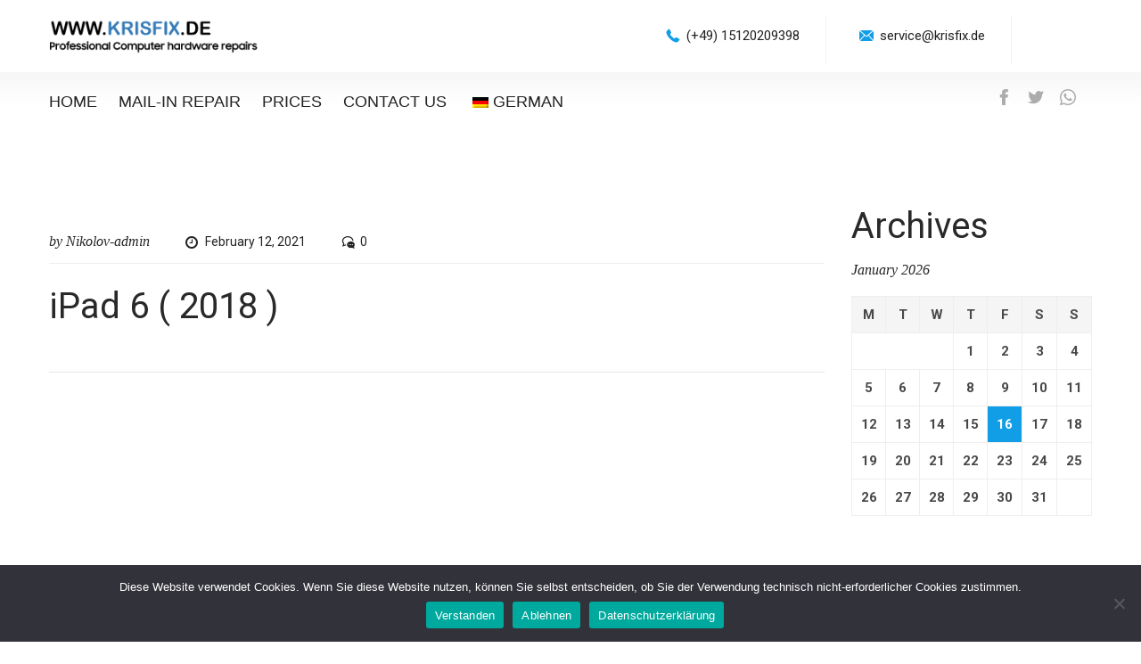

--- FILE ---
content_type: text/html; charset=UTF-8
request_url: https://krisfix.de/en/devices/ipad-6-2018/
body_size: 27293
content:
<!DOCTYPE html>
<html lang="en-US">
	<head>
		<meta charset="UTF-8">
		<meta name="viewport" content="width=device-width, initial-scale=1">
		<link rel="profile" href="http://gmpg.org/xfn/11">
	   			<link rel="shortcut icon" href="https://krisfix.de/wp-content/uploads/2021/01/favicon-100pixel.png" type="image/x-icon"/>
						<meta name='robots' content='index, follow, max-image-preview:large, max-snippet:-1, max-video-preview:-1' />

	<!-- This site is optimized with the Yoast SEO plugin v26.7 - https://yoast.com/wordpress/plugins/seo/ -->
	<title>iPad 6 ( 2018 ) - Krisfix</title>
	<link rel="canonical" href="https://krisfix.de/en/devices/ipad-6-2018/" />
	<meta property="og:locale" content="en_US" />
	<meta property="og:type" content="article" />
	<meta property="og:title" content="iPad 6 ( 2018 ) - Krisfix" />
	<meta property="og:url" content="https://krisfix.de/en/devices/ipad-6-2018/" />
	<meta property="og:site_name" content="Krisfix" />
	<meta property="article:publisher" content="https://www.facebook.com/krisfix.de" />
	<meta property="article:modified_time" content="2021-02-12T13:12:59+00:00" />
	<meta name="twitter:card" content="summary_large_image" />
	<meta name="twitter:site" content="@krisfixde" />
	<script type="application/ld+json" class="yoast-schema-graph">{"@context":"https://schema.org","@graph":[{"@type":"WebPage","@id":"https://krisfix.de/devices/ipad-6-2018/","url":"https://krisfix.de/devices/ipad-6-2018/","name":"iPad 6 ( 2018 ) - Krisfix","isPartOf":{"@id":"https://krisfix.de/#website"},"datePublished":"2021-02-12T13:08:02+00:00","dateModified":"2021-02-12T13:12:59+00:00","breadcrumb":{"@id":"https://krisfix.de/devices/ipad-6-2018/#breadcrumb"},"inLanguage":"en-US","potentialAction":[{"@type":"ReadAction","target":["https://krisfix.de/devices/ipad-6-2018/"]}]},{"@type":"BreadcrumbList","@id":"https://krisfix.de/devices/ipad-6-2018/#breadcrumb","itemListElement":[{"@type":"ListItem","position":1,"name":"Home","item":"https://krisfix.de/"},{"@type":"ListItem","position":2,"name":"Devices","item":"https://krisfix.de/devices/"},{"@type":"ListItem","position":3,"name":"iPad 6 ( 2018 )"}]},{"@type":"WebSite","@id":"https://krisfix.de/#website","url":"https://krisfix.de/","name":"Krisfix","description":"Computer Reparatur","potentialAction":[{"@type":"SearchAction","target":{"@type":"EntryPoint","urlTemplate":"https://krisfix.de/?s={search_term_string}"},"query-input":{"@type":"PropertyValueSpecification","valueRequired":true,"valueName":"search_term_string"}}],"inLanguage":"en-US"}]}</script>
	<!-- / Yoast SEO plugin. -->


<link rel='dns-prefetch' href='//fonts.googleapis.com' />
<link rel='dns-prefetch' href='//www.googletagmanager.com' />
<link rel="alternate" type="application/rss+xml" title="Krisfix &raquo; Feed" href="https://krisfix.de/en/feed/" />
<link rel="alternate" type="application/rss+xml" title="Krisfix &raquo; Comments Feed" href="https://krisfix.de/en/comments/feed/" />
<link rel="alternate" title="oEmbed (JSON)" type="application/json+oembed" href="https://krisfix.de/en/wp-json/oembed/1.0/embed?url=https%3A%2F%2Fkrisfix.de%2Fen%2Fdevices%2Fipad-6-2018%2F" />
<link rel="alternate" title="oEmbed (XML)" type="text/xml+oembed" href="https://krisfix.de/en/wp-json/oembed/1.0/embed?url=https%3A%2F%2Fkrisfix.de%2Fen%2Fdevices%2Fipad-6-2018%2F&#038;format=xml" />
<style id='wp-img-auto-sizes-contain-inline-css' type='text/css'>
img:is([sizes=auto i],[sizes^="auto," i]){contain-intrinsic-size:3000px 1500px}
/*# sourceURL=wp-img-auto-sizes-contain-inline-css */
</style>
<style id='wp-emoji-styles-inline-css' type='text/css'>

	img.wp-smiley, img.emoji {
		display: inline !important;
		border: none !important;
		box-shadow: none !important;
		height: 1em !important;
		width: 1em !important;
		margin: 0 0.07em !important;
		vertical-align: -0.1em !important;
		background: none !important;
		padding: 0 !important;
	}
/*# sourceURL=wp-emoji-styles-inline-css */
</style>
<style id='wp-block-library-inline-css' type='text/css'>
:root{--wp-block-synced-color:#7a00df;--wp-block-synced-color--rgb:122,0,223;--wp-bound-block-color:var(--wp-block-synced-color);--wp-editor-canvas-background:#ddd;--wp-admin-theme-color:#007cba;--wp-admin-theme-color--rgb:0,124,186;--wp-admin-theme-color-darker-10:#006ba1;--wp-admin-theme-color-darker-10--rgb:0,107,160.5;--wp-admin-theme-color-darker-20:#005a87;--wp-admin-theme-color-darker-20--rgb:0,90,135;--wp-admin-border-width-focus:2px}@media (min-resolution:192dpi){:root{--wp-admin-border-width-focus:1.5px}}.wp-element-button{cursor:pointer}:root .has-very-light-gray-background-color{background-color:#eee}:root .has-very-dark-gray-background-color{background-color:#313131}:root .has-very-light-gray-color{color:#eee}:root .has-very-dark-gray-color{color:#313131}:root .has-vivid-green-cyan-to-vivid-cyan-blue-gradient-background{background:linear-gradient(135deg,#00d084,#0693e3)}:root .has-purple-crush-gradient-background{background:linear-gradient(135deg,#34e2e4,#4721fb 50%,#ab1dfe)}:root .has-hazy-dawn-gradient-background{background:linear-gradient(135deg,#faaca8,#dad0ec)}:root .has-subdued-olive-gradient-background{background:linear-gradient(135deg,#fafae1,#67a671)}:root .has-atomic-cream-gradient-background{background:linear-gradient(135deg,#fdd79a,#004a59)}:root .has-nightshade-gradient-background{background:linear-gradient(135deg,#330968,#31cdcf)}:root .has-midnight-gradient-background{background:linear-gradient(135deg,#020381,#2874fc)}:root{--wp--preset--font-size--normal:16px;--wp--preset--font-size--huge:42px}.has-regular-font-size{font-size:1em}.has-larger-font-size{font-size:2.625em}.has-normal-font-size{font-size:var(--wp--preset--font-size--normal)}.has-huge-font-size{font-size:var(--wp--preset--font-size--huge)}.has-text-align-center{text-align:center}.has-text-align-left{text-align:left}.has-text-align-right{text-align:right}.has-fit-text{white-space:nowrap!important}#end-resizable-editor-section{display:none}.aligncenter{clear:both}.items-justified-left{justify-content:flex-start}.items-justified-center{justify-content:center}.items-justified-right{justify-content:flex-end}.items-justified-space-between{justify-content:space-between}.screen-reader-text{border:0;clip-path:inset(50%);height:1px;margin:-1px;overflow:hidden;padding:0;position:absolute;width:1px;word-wrap:normal!important}.screen-reader-text:focus{background-color:#ddd;clip-path:none;color:#444;display:block;font-size:1em;height:auto;left:5px;line-height:normal;padding:15px 23px 14px;text-decoration:none;top:5px;width:auto;z-index:100000}html :where(.has-border-color){border-style:solid}html :where([style*=border-top-color]){border-top-style:solid}html :where([style*=border-right-color]){border-right-style:solid}html :where([style*=border-bottom-color]){border-bottom-style:solid}html :where([style*=border-left-color]){border-left-style:solid}html :where([style*=border-width]){border-style:solid}html :where([style*=border-top-width]){border-top-style:solid}html :where([style*=border-right-width]){border-right-style:solid}html :where([style*=border-bottom-width]){border-bottom-style:solid}html :where([style*=border-left-width]){border-left-style:solid}html :where(img[class*=wp-image-]){height:auto;max-width:100%}:where(figure){margin:0 0 1em}html :where(.is-position-sticky){--wp-admin--admin-bar--position-offset:var(--wp-admin--admin-bar--height,0px)}@media screen and (max-width:600px){html :where(.is-position-sticky){--wp-admin--admin-bar--position-offset:0px}}

/*# sourceURL=wp-block-library-inline-css */
</style><style id='global-styles-inline-css' type='text/css'>
:root{--wp--preset--aspect-ratio--square: 1;--wp--preset--aspect-ratio--4-3: 4/3;--wp--preset--aspect-ratio--3-4: 3/4;--wp--preset--aspect-ratio--3-2: 3/2;--wp--preset--aspect-ratio--2-3: 2/3;--wp--preset--aspect-ratio--16-9: 16/9;--wp--preset--aspect-ratio--9-16: 9/16;--wp--preset--color--black: #000000;--wp--preset--color--cyan-bluish-gray: #abb8c3;--wp--preset--color--white: #ffffff;--wp--preset--color--pale-pink: #f78da7;--wp--preset--color--vivid-red: #cf2e2e;--wp--preset--color--luminous-vivid-orange: #ff6900;--wp--preset--color--luminous-vivid-amber: #fcb900;--wp--preset--color--light-green-cyan: #7bdcb5;--wp--preset--color--vivid-green-cyan: #00d084;--wp--preset--color--pale-cyan-blue: #8ed1fc;--wp--preset--color--vivid-cyan-blue: #0693e3;--wp--preset--color--vivid-purple: #9b51e0;--wp--preset--color--strong-yellow: #f7bd00;--wp--preset--color--strong-white: #fff;--wp--preset--color--light-black: #242424;--wp--preset--color--very-light-gray: #797979;--wp--preset--color--very-dark-black: #000000;--wp--preset--gradient--vivid-cyan-blue-to-vivid-purple: linear-gradient(135deg,rgb(6,147,227) 0%,rgb(155,81,224) 100%);--wp--preset--gradient--light-green-cyan-to-vivid-green-cyan: linear-gradient(135deg,rgb(122,220,180) 0%,rgb(0,208,130) 100%);--wp--preset--gradient--luminous-vivid-amber-to-luminous-vivid-orange: linear-gradient(135deg,rgb(252,185,0) 0%,rgb(255,105,0) 100%);--wp--preset--gradient--luminous-vivid-orange-to-vivid-red: linear-gradient(135deg,rgb(255,105,0) 0%,rgb(207,46,46) 100%);--wp--preset--gradient--very-light-gray-to-cyan-bluish-gray: linear-gradient(135deg,rgb(238,238,238) 0%,rgb(169,184,195) 100%);--wp--preset--gradient--cool-to-warm-spectrum: linear-gradient(135deg,rgb(74,234,220) 0%,rgb(151,120,209) 20%,rgb(207,42,186) 40%,rgb(238,44,130) 60%,rgb(251,105,98) 80%,rgb(254,248,76) 100%);--wp--preset--gradient--blush-light-purple: linear-gradient(135deg,rgb(255,206,236) 0%,rgb(152,150,240) 100%);--wp--preset--gradient--blush-bordeaux: linear-gradient(135deg,rgb(254,205,165) 0%,rgb(254,45,45) 50%,rgb(107,0,62) 100%);--wp--preset--gradient--luminous-dusk: linear-gradient(135deg,rgb(255,203,112) 0%,rgb(199,81,192) 50%,rgb(65,88,208) 100%);--wp--preset--gradient--pale-ocean: linear-gradient(135deg,rgb(255,245,203) 0%,rgb(182,227,212) 50%,rgb(51,167,181) 100%);--wp--preset--gradient--electric-grass: linear-gradient(135deg,rgb(202,248,128) 0%,rgb(113,206,126) 100%);--wp--preset--gradient--midnight: linear-gradient(135deg,rgb(2,3,129) 0%,rgb(40,116,252) 100%);--wp--preset--font-size--small: 10px;--wp--preset--font-size--medium: 20px;--wp--preset--font-size--large: 24px;--wp--preset--font-size--x-large: 42px;--wp--preset--font-size--normal: 15px;--wp--preset--font-size--huge: 36px;--wp--preset--spacing--20: 0.44rem;--wp--preset--spacing--30: 0.67rem;--wp--preset--spacing--40: 1rem;--wp--preset--spacing--50: 1.5rem;--wp--preset--spacing--60: 2.25rem;--wp--preset--spacing--70: 3.38rem;--wp--preset--spacing--80: 5.06rem;--wp--preset--shadow--natural: 6px 6px 9px rgba(0, 0, 0, 0.2);--wp--preset--shadow--deep: 12px 12px 50px rgba(0, 0, 0, 0.4);--wp--preset--shadow--sharp: 6px 6px 0px rgba(0, 0, 0, 0.2);--wp--preset--shadow--outlined: 6px 6px 0px -3px rgb(255, 255, 255), 6px 6px rgb(0, 0, 0);--wp--preset--shadow--crisp: 6px 6px 0px rgb(0, 0, 0);}:where(.is-layout-flex){gap: 0.5em;}:where(.is-layout-grid){gap: 0.5em;}body .is-layout-flex{display: flex;}.is-layout-flex{flex-wrap: wrap;align-items: center;}.is-layout-flex > :is(*, div){margin: 0;}body .is-layout-grid{display: grid;}.is-layout-grid > :is(*, div){margin: 0;}:where(.wp-block-columns.is-layout-flex){gap: 2em;}:where(.wp-block-columns.is-layout-grid){gap: 2em;}:where(.wp-block-post-template.is-layout-flex){gap: 1.25em;}:where(.wp-block-post-template.is-layout-grid){gap: 1.25em;}.has-black-color{color: var(--wp--preset--color--black) !important;}.has-cyan-bluish-gray-color{color: var(--wp--preset--color--cyan-bluish-gray) !important;}.has-white-color{color: var(--wp--preset--color--white) !important;}.has-pale-pink-color{color: var(--wp--preset--color--pale-pink) !important;}.has-vivid-red-color{color: var(--wp--preset--color--vivid-red) !important;}.has-luminous-vivid-orange-color{color: var(--wp--preset--color--luminous-vivid-orange) !important;}.has-luminous-vivid-amber-color{color: var(--wp--preset--color--luminous-vivid-amber) !important;}.has-light-green-cyan-color{color: var(--wp--preset--color--light-green-cyan) !important;}.has-vivid-green-cyan-color{color: var(--wp--preset--color--vivid-green-cyan) !important;}.has-pale-cyan-blue-color{color: var(--wp--preset--color--pale-cyan-blue) !important;}.has-vivid-cyan-blue-color{color: var(--wp--preset--color--vivid-cyan-blue) !important;}.has-vivid-purple-color{color: var(--wp--preset--color--vivid-purple) !important;}.has-black-background-color{background-color: var(--wp--preset--color--black) !important;}.has-cyan-bluish-gray-background-color{background-color: var(--wp--preset--color--cyan-bluish-gray) !important;}.has-white-background-color{background-color: var(--wp--preset--color--white) !important;}.has-pale-pink-background-color{background-color: var(--wp--preset--color--pale-pink) !important;}.has-vivid-red-background-color{background-color: var(--wp--preset--color--vivid-red) !important;}.has-luminous-vivid-orange-background-color{background-color: var(--wp--preset--color--luminous-vivid-orange) !important;}.has-luminous-vivid-amber-background-color{background-color: var(--wp--preset--color--luminous-vivid-amber) !important;}.has-light-green-cyan-background-color{background-color: var(--wp--preset--color--light-green-cyan) !important;}.has-vivid-green-cyan-background-color{background-color: var(--wp--preset--color--vivid-green-cyan) !important;}.has-pale-cyan-blue-background-color{background-color: var(--wp--preset--color--pale-cyan-blue) !important;}.has-vivid-cyan-blue-background-color{background-color: var(--wp--preset--color--vivid-cyan-blue) !important;}.has-vivid-purple-background-color{background-color: var(--wp--preset--color--vivid-purple) !important;}.has-black-border-color{border-color: var(--wp--preset--color--black) !important;}.has-cyan-bluish-gray-border-color{border-color: var(--wp--preset--color--cyan-bluish-gray) !important;}.has-white-border-color{border-color: var(--wp--preset--color--white) !important;}.has-pale-pink-border-color{border-color: var(--wp--preset--color--pale-pink) !important;}.has-vivid-red-border-color{border-color: var(--wp--preset--color--vivid-red) !important;}.has-luminous-vivid-orange-border-color{border-color: var(--wp--preset--color--luminous-vivid-orange) !important;}.has-luminous-vivid-amber-border-color{border-color: var(--wp--preset--color--luminous-vivid-amber) !important;}.has-light-green-cyan-border-color{border-color: var(--wp--preset--color--light-green-cyan) !important;}.has-vivid-green-cyan-border-color{border-color: var(--wp--preset--color--vivid-green-cyan) !important;}.has-pale-cyan-blue-border-color{border-color: var(--wp--preset--color--pale-cyan-blue) !important;}.has-vivid-cyan-blue-border-color{border-color: var(--wp--preset--color--vivid-cyan-blue) !important;}.has-vivid-purple-border-color{border-color: var(--wp--preset--color--vivid-purple) !important;}.has-vivid-cyan-blue-to-vivid-purple-gradient-background{background: var(--wp--preset--gradient--vivid-cyan-blue-to-vivid-purple) !important;}.has-light-green-cyan-to-vivid-green-cyan-gradient-background{background: var(--wp--preset--gradient--light-green-cyan-to-vivid-green-cyan) !important;}.has-luminous-vivid-amber-to-luminous-vivid-orange-gradient-background{background: var(--wp--preset--gradient--luminous-vivid-amber-to-luminous-vivid-orange) !important;}.has-luminous-vivid-orange-to-vivid-red-gradient-background{background: var(--wp--preset--gradient--luminous-vivid-orange-to-vivid-red) !important;}.has-very-light-gray-to-cyan-bluish-gray-gradient-background{background: var(--wp--preset--gradient--very-light-gray-to-cyan-bluish-gray) !important;}.has-cool-to-warm-spectrum-gradient-background{background: var(--wp--preset--gradient--cool-to-warm-spectrum) !important;}.has-blush-light-purple-gradient-background{background: var(--wp--preset--gradient--blush-light-purple) !important;}.has-blush-bordeaux-gradient-background{background: var(--wp--preset--gradient--blush-bordeaux) !important;}.has-luminous-dusk-gradient-background{background: var(--wp--preset--gradient--luminous-dusk) !important;}.has-pale-ocean-gradient-background{background: var(--wp--preset--gradient--pale-ocean) !important;}.has-electric-grass-gradient-background{background: var(--wp--preset--gradient--electric-grass) !important;}.has-midnight-gradient-background{background: var(--wp--preset--gradient--midnight) !important;}.has-small-font-size{font-size: var(--wp--preset--font-size--small) !important;}.has-medium-font-size{font-size: var(--wp--preset--font-size--medium) !important;}.has-large-font-size{font-size: var(--wp--preset--font-size--large) !important;}.has-x-large-font-size{font-size: var(--wp--preset--font-size--x-large) !important;}
/*# sourceURL=global-styles-inline-css */
</style>

<style id='classic-theme-styles-inline-css' type='text/css'>
/*! This file is auto-generated */
.wp-block-button__link{color:#fff;background-color:#32373c;border-radius:9999px;box-shadow:none;text-decoration:none;padding:calc(.667em + 2px) calc(1.333em + 2px);font-size:1.125em}.wp-block-file__button{background:#32373c;color:#fff;text-decoration:none}
/*# sourceURL=/wp-includes/css/classic-themes.min.css */
</style>
<link rel='stylesheet' id='contact-form-7-css' href='https://krisfix.de/wp-content/plugins/contact-form-7/includes/css/styles.css?ver=6.1' type='text/css' media='all' />
<link rel='stylesheet' id='cookie-notice-front-css' href='https://krisfix.de/wp-content/plugins/cookie-notice/css/front.min.css?ver=2.5.6' type='text/css' media='all' />
<link rel='stylesheet' id='trp-language-switcher-style-css' href='https://krisfix.de/wp-content/plugins/translatepress-multilingual/assets/css/trp-language-switcher.css?ver=2.9.19' type='text/css' media='all' />
<link rel='stylesheet' id='computer-google-fonts-css' href='https://fonts.googleapis.com/css?family=Roboto:100,100i,300,300i,400,400i,700,700i,900,900i&#038;subset=latin%2Ccyrillic-ext%2Clatin-ext%2Ccyrillic%2Cgreek-ext%2Cgreek%2Cvietnamese' type='text/css' media='all' />
<style id='akismet-widget-style-inline-css' type='text/css'>

			.a-stats {
				--akismet-color-mid-green: #357b49;
				--akismet-color-white: #fff;
				--akismet-color-light-grey: #f6f7f7;

				max-width: 350px;
				width: auto;
			}

			.a-stats * {
				all: unset;
				box-sizing: border-box;
			}

			.a-stats strong {
				font-weight: 600;
			}

			.a-stats a.a-stats__link,
			.a-stats a.a-stats__link:visited,
			.a-stats a.a-stats__link:active {
				background: var(--akismet-color-mid-green);
				border: none;
				box-shadow: none;
				border-radius: 8px;
				color: var(--akismet-color-white);
				cursor: pointer;
				display: block;
				font-family: -apple-system, BlinkMacSystemFont, 'Segoe UI', 'Roboto', 'Oxygen-Sans', 'Ubuntu', 'Cantarell', 'Helvetica Neue', sans-serif;
				font-weight: 500;
				padding: 12px;
				text-align: center;
				text-decoration: none;
				transition: all 0.2s ease;
			}

			/* Extra specificity to deal with TwentyTwentyOne focus style */
			.widget .a-stats a.a-stats__link:focus {
				background: var(--akismet-color-mid-green);
				color: var(--akismet-color-white);
				text-decoration: none;
			}

			.a-stats a.a-stats__link:hover {
				filter: brightness(110%);
				box-shadow: 0 4px 12px rgba(0, 0, 0, 0.06), 0 0 2px rgba(0, 0, 0, 0.16);
			}

			.a-stats .count {
				color: var(--akismet-color-white);
				display: block;
				font-size: 1.5em;
				line-height: 1.4;
				padding: 0 13px;
				white-space: nowrap;
			}
		
/*# sourceURL=akismet-widget-style-inline-css */
</style>
<link rel='stylesheet' id='bootstrap-css' href='https://krisfix.de/wp-content/themes/computer-repair/css/plugins/bootstrap.min.css' type='text/css' media='all' />
<link rel='stylesheet' id='bootstrap-submenu-css' href='https://krisfix.de/wp-content/themes/computer-repair/css/plugins/bootstrap-submenu.css' type='text/css' media='all' />
<link rel='stylesheet' id='animate-css' href='https://krisfix.de/wp-content/themes/computer-repair/css/plugins/animate.min.css' type='text/css' media='all' />
<link rel='stylesheet' id='magnific-popup-css' href='https://krisfix.de/wp-content/themes/computer-repair/css/plugins/magnific-popup.css' type='text/css' media='all' />
<link rel='stylesheet' id='bootstrap-datetimepicker-css' href='https://krisfix.de/wp-content/themes/computer-repair/css/plugins/bootstrap-datetimepicker.min.css' type='text/css' media='all' />
<link rel='stylesheet' id='slick-css' href='https://krisfix.de/wp-content/themes/computer-repair/css/plugins/slick.css' type='text/css' media='all' />
<link rel='stylesheet' id='computer-repair-style-css' href='https://krisfix.de/wp-content/themes/computer-repair/style.css?ver=6.9' type='text/css' media='all' />
<style id='computer-repair-style-inline-css' type='text/css'>
    body{
    font-family:Roboto;
font-size:15px;
line-height:22px;
color:#222222;
    }
    h1, h2.h-lg{
    font-family:Roboto;
font-size:40px;
line-height:50px;
    }
    h2{
    font-family:Roboto;
font-size:40px;
line-height:40px;
color:#292929;
    }
    h3{
    font-family:Roboto;
font-size:32px;
line-height:32px;
color:#292929;
    }
    h4{
    font-family:Roboto;
font-size:22px;
line-height:28px;
    }
    h5{
    font-family:Roboto;
font-size:18px;
line-height:24px;
    }
    h6{
    font-family:Roboto;
font-size:15px;
line-height:20px;
    }
            /*--------   2.2 Header          --------*/
        body.home header.page-header {
            position: absolute;
            top: 0;
            background: none;
        }
        @media (min-width: 992px) {
            body:not(.home) header.page-header {
                margin-bottom: 38px;
            }
            body:not(.home) header.page-header #slidemenu {
                margin-bottom: -38px;
            }
        }

        header.page-header {
            position: relative;
            width: 100%;
                        background: url(https://krisfix.de/wp-content/themes/computer-repair/images/header-bg.jpg) no-repeat center top;
        
            z-index: 1000;
            padding: 0;
            margin: 0;
            border: 0;
            font-weight: normal;
        }
        @media (min-width: 992px){
            body:not(.home) header.page-header-2 {
                margin-bottom: 0;
            }
        }
        @media (min-width: 992px){
            body:not(.home) header.page-header-2 #slidemenu {
                margin-bottom: 0;
            }
        }

        header.page-header-2 {
            background: none;
        }
        header .header-top {
        padding: 20px 0;
        }
        body.home header.page-header-2 {
            position: static;
            background: none;
        }
        @media (min-width: 992px){
            body:not(.home) header.page-header--style2 {
                margin-bottom: 0 !important;
            }
        }
        @media (min-width: 992px){
            body:not(.home) header.page-header--style2 #slidemenu {
                margin-bottom: 0 !important;
            }
        }
        body.home header.page-header--style2 {
            position: static;
            background: none;
        }
            a{  }
    a:hover{  }
    .computer_repair_wc_products_tab.vc_tta.vc_tta-style-classic .vc_tta-tab a{ font-family:Roboto;
 }
    .comment-list .comment  a.comment-reply-link:hover, .edit-link a:hover{ 
    background-color:#119ee6;
    }
        /* Section Color */
    body {
            }

    .row-icon:hover .row-icon-text,.grey-box-inside:hover .grey-box-title,.computer-faq-text h4:hover{
         color:#119ee6;
    }

	.color {
	    color:#119ee6;
	}


    .h-box-text,.contact-box-row,.posted-on a,.author.vcard a,.testimonials-single{
            }
    h1, h2, h3, h4, h5, h6, h2.h-lg,.h-box-title{
            }
    .vc_custom_1496739347622,
    .vc_custom_1494326401625,
    .tagcloud a:hover, .tags-list a:hover,
    .service-list li a:hover, .service-list li > span:hover{
       background-color:#119ee6;
    }

    .block.bg-1 h1, 
    .block.bg-2 h1, 
    .block.bg-1 h2, 
    .block.bg-2 h2, 
    .block.bg-1 h3, 
    .block.bg-2 h3,
    .category-block .caption .name.white,
    .category-block .caption p.white{
            }
    .text-icon .title,
    .text-icon-squared .read-more,.text-icon .read-more,.block.bg-1, .block.bg-2,
    .text-icon-squared:hover .read-more,
    .service-list li a:hover, .service-list li > span:hover{
            }
    .color,.h-phone .color a,.category-block .caption .name,.tags-list a:hover,
    .category-list > li:after,
    .marker-list-sm > li:after,.marker-list > li:after,
    .grey-box-icon,.text-icon-squared .read-more,.text-icon .read-more,.marker-list-md > li:after, 
    .marker-list-md-1 > li:after,.price-box-price span,
    .side-block .menu.category-list li.current-menu-item a, 
    .navbar-nav > li.current-menu-parent a,.category-list > li a:hover , .back-to-top a {
        color:#119ee6;
    }
    @media (max-width: 991px) {
    .header-info-mobile p > [class*='icon-'] {
      color:#119ee6;
    }
    }
    .category-block .image_hover.light .btn,.battery .battery_item{
     background-color:#119ee6;
    }
    .page-footer .footer-phone .number {
        -webkit-text-fill-color:#119ee6;
    }
    .icon-big .icon,
    .text-icon-squared .icon-big .icon,.price-box-icon i,
    .contact-info .icon,.contact-box [class*='icon-'],
    .text-icon:hover .icon-wrapper span i.icon,
    .page-footer.page-footer--style2 .contact-info .icon
    {
       color:#119ee6;
    }
    .icon-wrapper span,.row-icon-icon i,.services-number-span .box-number-icon,
    .services-number-span .row-number-icon,.calendar .selected {
        background-color:#119ee6;
    }

    
            
    .icon-wrapper span {
        -webkit-box-shadow: 0 0 0 8px rgba(17,158,230,0.25);
        -moz-box-shadow: 0 0 0 8px rgba(17,158,230,0.25);
        box-shadow: 0 0 0 8px rgba(17,158,230,0.25);
    }
   .icon-wrapper .icon-hover {
        -webkit-box-shadow: 0 0 0 0 rgba(17,158,230,0.25);
        -moz-box-shadow: 0 0 0 0 rgba(17,158,230,0.25);
        box-shadow: 0 0 0 0 rgba(17,158,230,0.25);
    }
    .text-icon:hover .icon-wrapper span {
        -webkit-box-shadow: 0 0 0 20px rgba(17,158,230,0);
        -moz-box-shadow: 0 0 0 20px rgba(17,158,230,0);
        box-shadow: 0 0 0 20px rgba(17,158,230,0);
    }
    .text-icon:hover .icon-wrapper .icon-hover {
        -webkit-box-shadow: 0 0 0 8px rgba(17,158,230,0.25);
        -moz-box-shadow: 0 0 0 8px rgba(17,158,230,0.25);
        box-shadow: 0 0 0 8px rgba(17,158,230,0.25);
    }

    .social-links.rounded ul li a:hover {
        border-color:rgba(17,158,230,0.25);
    }
        
       

    .icon-wrapper .icon-hover{
       background-color:#ffffff;
    }
    .icon-wrapper span i.icon,.row-icon-icon i,.services-number-span .box-number-icon,
    .services-number-span .row-number-icon {
           }
    .phone-content-number i {
        color:#119ee6;
    }

    .social-links.rounded ul.contact-list li a{
        color:#119ee6;
    }

    /* Header Color */

    header .phone .under-number,
    header .phone .number{
        color:#119ee6;
    }
    header .phone .number{
        background-color:#ffffff!important;
    }
    header .header-top-info [class*='icon-'], header .phone [class*='icon-']{
        color:#119ee6;
    }
    /* Menu Color*/

    #slidemenu, body.home header.page-header.is-sticky, .page-header.is-sticky ,.menu-wrap{
            }
    header.page-header-2 #slidemenu, body.home header.page-header-2.is-sticky, .page-header-2.is-sticky {
        background:transparent;
    }
    .navbar-nav > li > a {
        color:#222222;
    }
    .navbar-nav li.current-menu-item > a,
    .navbar-nav > li > a:hover, 
    .navbar-nav > li > a:focus,
    .navbar-nav > li > a.shadow-effect:hover {
        color:#119ee6;
     
    }
    @media (min-width: 992px){
        .navbar-nav li.current-menu-item > a {
            border-bottom-color:#119ee6;
     
        }
    }
    .navbar-nav > li > a.shadow-effect:hover {
        text-shadow:0 0 0 #119ee6;
    }
    .navbar-nav .dropdown .dropdown-menu {
        border-top:4px solid#119ee6;
    }

    .navbar-nav .dropdown .dropdown-menu li > a{
         
    }
    #navbar-height-col, .slidemenu-close {
        background-color:#119ee6;
 
    }
    .dropdown-menu {
         
    }

    @media (min-width: 992px){
        .navbar-nav .dropdown .dropdown-menu li > a:hover, .navbar-nav .dropdown .dropdown-menu li > a:focus {
            background-color:#f2f2f2;
 
             
        }
    }


    @media (max-width: 991px){

        #slidemenu {
           background:transparent;
        }
    }

    /* Slider Color */

    #mainSlider .slide-content h3,
    #mainSlider .slide-content h4,
    #mainSlider .slide-content p{
           }

    #mainSlider .slide-content h3 span{
       color:#119ee6;
    }
    #mainSlider .slick-prev:before, 
    #mainSlider .slick-next:before{
            }
    
    /* Button Color */
 
        body.woocommerce .widget_price_filter .price_slider_amount .button,
    .btn:not(.btn-white):not(.btn-invert):not(:hover),input.wpcf7-submit {
        color:#ffffff;
        background-color:#119ee6;
        background:#119ee6;
    }

    body.woocommerce .widget_price_filter .price_slider_amount .button:hover,
    .btn:hover, .btn.active, .btn:active, .btn.btn-white:hover,input.wpcf7-submit:hover {
          background-color:#444444;
     background:#444444;
    }
    .vc_toggle_default.panel-heading1 .vc_toggle_icon,
    .vc_toggle_color_white.vc_toggle_default .vc_toggle_title:hover .vc_toggle_icon{
        color:#ffffff;
        background-color:#119ee6;
    }

    .btn.btn-invert {

              }
    .btn-invert:hover, .btn-invert.active, .btn-invert:active, .btn.btn-invert-alt {
          background-color:#119ee6;
    }
    .btn-invert:hover, .btn-invert.active, .btn-invert:active, .btn.btn-invert-alt {
          background-color:#119ee6;
    }

    .btn.btn-white, .btn.btn-invert-alt:hover {
              }

    .block.bg-dark .btn-white:hover {
        background-color:#119ee6;
    }

    .btn.form-popup-link{
                    }
    .btn.form-popup-link:hover, .btn.form-popup-link.active{
                
    }
       
    /* Button Color End */

    /* Other Section Color*/

    .testimonials-item .inside:before,
    .testimonials-item .inside .rating i,
    .testimonials-item .inside .username,.rating i,
    .testimonials-single .username,
    .slick-prev:hover:before {
         color:#119ee6;
    }
    .slick-dots li.slick-active button, 
    .slick-dots li.slick-active button:hover{
    background-color:#119ee6;
    }

    .testimonials-item .inside h5,
    .testimonials-item .inside,.testimonials-single .inside h5, .testimonials-single .inside{
            }
    .hexagon-icon i{
                  border:4px solid#119ee6;
    }
    .hexagon-icon i:hover{
            background-color:#119ee6;
    }
    @media (min-width: 768px) {
        .hexagon-box:before {
            border-top-color:#119ee6;
            border-right-color:#119ee6;
        }
        .hexagon-box {
            border-left-color:#119ee6;
            border-right-color:#119ee6;
            
        }
        .hexagon-box:after {
            border-bottom-color:#119ee6;
            border-left-color:#119ee6;
            
        }
    }
    .blog-post .post-title a{
        }
    .blog-post .post-title a:hover{
     color:#119ee6;
    }

    /* Other Section Color*/
    /* Footer Color*/
    .page-footer{
        }
    .page-footer a {
            }
    .page-footer ul.footer-menu li a,
    .page-footer .footer-phone,
    .page-footer,.page-footer .social-links ul li a,.page-footer a{
        }

    .page-footer ul.footer-menu li a:hover,.page-footer ul.footer-menu li a:active,.page-footer ul.footer-menu li a:focus
    {
    color:#119ee6;
    }

    .page-footer .copyright{
        }

    .footer-links a{
             }


    .footer-links a:hover,.footer-links a:active,.footer-links a:focus{
         color:#119ee6;
    }

    /*End Footer Color*/
   
   /*Shop Color*/

     .title-aside::after{
       background-color:#119ee6 !important;
     }
     .woocommerce .category-list > li:after,
     .woocommerce .star-rating span::before{
       color:#119ee6 !important;
     }
     body header .header-cart:hover a.icon, body header .header-cart.opened a.icon {
      color:#acacac!important;
     }
     .header-cart .badge{
        background-color:#119ee6;
     }
     header.page-header-2 .header-cart a.icon {
        color:#acacac;
     }
     header .header-cart:hover .badge, 
     header .header-cart.opened .badge{
       color:#119ee6!important;
            }
    .woocommerce .widget_price_filter .ui-slider .ui-slider-range {
      background-color:#119ee6;
    }
    .woocommerce .widget_price_filter .ui-slider .ui-slider-handle {
         background-color:#119ee6;
    }
    .woocommerce span.onsale{
        background:#119ee6;
            }
    .woocommerce .star-rating span::before {
        color:#119ee6;
    }
    .woocommerce nav.woocommerce-pagination ul li a:focus, 
    .woocommerce nav.woocommerce-pagination ul li a:hover, 
    body.woocommerce nav.woocommerce-pagination ul li span.current{
    
        background:#119ee6!important;
            
    
        border:1px solid#119ee6 !important        
    }
    .prd-info h4{
    	    }
    .woocommerce div.product p.price, .woocommerce div.product span.price{
    	    }
    .dropdowns-box-item > a:before {
        background-color:#119ee6;
    }
    .dropdowns-box-item > a:after {
        background:#119ee6 !important;
    }
    .dropdowns-box-item > a i {
        color:#119ee6;
    }    
    .dropdowns-box-item > a:hover:before, .dropdowns-box-item > a.active:before {
        border-top-color:#119ee6;
    }
    .nav-pills > li.active > a, .nav-pills > li.active > a:focus, .nav-pills > li.active > a:hover {
       background:#119ee6;
     
       border-color:#119ee6;
     
    }

    .services-nav-pills > li.active > a, .services-nav-pills > li.active > a:focus, .services-nav-pills > li.active > a:hover {
       background:#119ee6 !important;
      
    }
    .services-tab-list li a span.icon {
       color:#119ee6;
      
    }

    .services-tab-list li.hovered a > span.icon, .services-tab-list li a:hover > span.icon {
        background-color:#119ee6;
     
        box-shadow:0 0 10px #119ee6;
  
    }
    .service-tip > span [class*='icon-'] {
      color:#119ee6;
   
    }

    @media (min-width: 768px){
        .service-tip:hover > span [class*='icon-'], .service-tip.hovered > span [class*='icon-'] {
            background-color:#119ee6;
   
            box-shadow:0 0 10px #119ee6;
  
        }
    }

    .step-item:hover .step-item-icon, .step-item.active .step-item-icon {
        border-color:#119ee6;
   
    }
    .advantages-num-number {
        background-color:#119ee6;
   
        box-shadow:0 0 5px #119ee6;
  
    }
    .faq-item .panel-heading a > span.caret-toggle {
       color:#119ee6;
   
    }
    .faq-item .panel-heading .panel-title > a:hover {
        color:#119ee6;
   
    }
    .h-phone [class*='icon-'] {
       color:#119ee6;
   
    }
    .experience-item:hover, .experience-item.active {
        border-color:#119ee6;
   
    }
    .address-link [class*='icon'] {
       color:#119ee6;
  
    }
    .read-more-color {
       color:#119ee6;
  
    }
    .services-tab-list-wrap.closed .services-tab-toggle {
        box-shadow:3px 0 10px #119ee6;
  
    }
   .slick-next:hover:before,.testimonials-single-carousel-layout2 .testimonials-single:before {
        color:#119ee6;
  
   }
    #mainSliderWrapper .scroll-bottom:hover {
       color:#119ee6;
  
    }
    .mfp-close-btn-in .mfp-close {
        color:#119ee6;
  
    }

       .person .image img {
    -webkit-box-shadow: 0 0 0 0 rgba(17,158,230,0.2);
    -moz-box-shadow: 0 0 0 0 rgba(17,158,230,0.2);
    box-shadow: 0 0 0 0 rgba(17,158,230,0.2);
}
.person:hover .image img {
    -webkit-box-shadow: 0 0 0 20px rgba(17,158,230,0);
    -moz-box-shadow: 0 0 0 20px rgba(17,158,230,0);
    box-shadow: 0 0 0 20px rgba(17,158,230,0);
}
.person .image .hover {
        -webkit-box-shadow: 0 0 0 0rgba(17,158,230,0.25);
        -moz-box-shadow: 0 0 0 0rgba(17,158,230,0.25);
        box-shadow: 0 0 0 0rgba(17,158,230,0.25);
}
.person:hover .image .hover {
        -webkit-box-shadow: 0 0 0 8px rgba(17,158,230,0.25);
        -moz-box-shadow: 0 0 0 8px rgba(17,158,230,0.25);
        box-shadow: 0 0 0 8px rgba(17,158,230,0.25);
}

   

   .price-box:hover .price-box-icon i {
   border-color: rgba(17,158,230,0.5);
}
@media (max-width: 992px){
    .header-info-toggle [class*='icon-']:hover {
        color:#119ee6;
  
    }
}
.tab-pane .cols-wrap ul a:hover {
    color:#119ee6;
  
}
.tab-dropdown ul a:hover {
     color:#119ee6;
  
}

   .layout-2 .btn {
     background:#119ee6;
    background: -moz-linear-gradient(-45deg,  0%,  100%) !important;
    background: -webkit-linear-gradient(-45deg,  0%,  100%) !important;
    background: linear-gradient(135deg,  0%,  100%) !important;
    filter: progid:DXImageTransform.Microsoft.gradient(startColorstr='@custom-color-gradient-start', endColorstr='@custom-color-gradient-end', GradientType=1);
}
.layout-2 .btn:hover, .layout-2 .btn.active, .layout-2 .btn:active {
    background:#119ee6;
    background: -moz-linear-gradient(-45deg,  0%,  100%) !important;
    background: -webkit-linear-gradient(-45deg,  0%,  100%) !important;
    background: linear-gradient(135deg,  0%,  100%) !important;
    filter: progid:DXImageTransform.Microsoft.gradient(startColorstr='@custom-color-gradient-end', endColorstr='@custom-color-gradient-start', GradientType=1);
    color: #ffffff;
}

        body.woocommerce .widget_price_filter .price_slider_amount .button,
    .btn:not(.btn-white):not(.btn-invert):not(:hover),input.wpcf7-submit {
     background:#119ee6;
    background: -moz-linear-gradient(-45deg,  0%,  100%) !important;
    background: -webkit-linear-gradient(-45deg,  0%,  100%) !important;
    background: linear-gradient(135deg,  0%,  100%) !important;
    filter: progid:DXImageTransform.Microsoft.gradient(startColorstr='@custom-color-gradient-start', endColorstr='@custom-color-gradient-end', GradientType=1);
    }

    body.woocommerce .widget_price_filter .price_slider_amount .button:hover,
    .btn:hover, .btn.active, .btn:active, .btn.btn-white:hover,input.wpcf7-submit:hover {
    background:#119ee6;
    background: -moz-linear-gradient(-45deg,  0%,  100%) !important;
    background: -webkit-linear-gradient(-45deg,  0%,  100%) !important;
    background: linear-gradient(135deg,  0%,  100%) !important;
    filter: progid:DXImageTransform.Microsoft.gradient(startColorstr='@custom-color-gradient-end', endColorstr='@custom-color-gradient-start', GradientType=1);
    color: #ffffff;
    }

.layout-2 .btn-white:hover, .layout-2 .btn-white.active:hover, .layout-2 .btn-white:active:hover {
     background:#119ee6;
    background: -moz-linear-gradient(-45deg,  0%,  100%) !important;
    background: -webkit-linear-gradient(-45deg,  0%,  100%) !important;
    background: linear-gradient(135deg,  0%,  100%) !important;
    filter: progid:DXImageTransform.Microsoft.gradient(startColorstr='@custom-color-gradient-end', endColorstr='@custom-color-gradient-start', GradientType=1);
    color: #fff !important;	
}
.layout-2 .testimonials-item .inside:before {
    background:#119ee6;
  
    background: -moz-linear-gradient(-45deg,  0%,  100%);
    background: -webkit-linear-gradient(-45deg,  0%,  100%);
    background: linear-gradient(135deg,  0%,  100%);
    filter: progid:DXImageTransform.Microsoft.gradient(startColorstr='@custom-color-gradient-start', endColorstr='@custom-color-gradient-end', GradientType=1);
    background-clip: text;
    text-fill-color: transparent;
    -webkit-background-clip: text;
    -webkit-text-fill-color: transparent;
}
body.layout-2 .row-icon-icon i {
    background:#119ee6;
 
    background: -moz-linear-gradient(-45deg,  0%,  100%);
    background: -webkit-linear-gradient(-45deg,  0%,  100%);
    background: linear-gradient(135deg,  0%,  100%);
    filter: progid:DXImageTransform.Microsoft.gradient(startColorstr='@custom-color-gradient-start', endColorstr='@custom-color-gradient-end', GradientType=1);
}
@media (min-width: 768px){
body.layout-2 .hexagon-icon:hover i {
    background:#119ee6;
 
    background: -moz-linear-gradient(-45deg,  0%,  100%);
    background: -webkit-linear-gradient(-45deg,  0%,  100%);
    background: linear-gradient(135deg,  0%,  100%);
    filter: progid:DXImageTransform.Microsoft.gradient(startColorstr='@custom-color-gradient-start', endColorstr='@custom-color-gradient-end', GradientType=1);
    color: #fff;
}
}
body.layout-2 .grey-box-icon {
    background:#119ee6;
 
    background: -moz-linear-gradient(-45deg,  0%,  100%);
    background: -webkit-linear-gradient(-45deg,  0%,  100%);
    background: linear-gradient(135deg,  0%,  100%);
    filter: progid:DXImageTransform.Microsoft.gradient(startColorstr='@custom-color-gradient-start', endColorstr='@custom-color-gradient-end', GradientType=1);
    display: inline-block;
    background-clip: text;
    text-fill-color: transparent;
    -webkit-background-clip: text;
    -webkit-text-fill-color: transparent;
}
.layout-2 .vc_toggle_default.panel-heading1 .vc_toggle_icon, .layout-2 .vc_toggle_color_white.vc_toggle_default .vc_toggle_title:hover .vc_toggle_icon {
    background:#119ee6;
 
    background: -moz-linear-gradient(-45deg,  0%,  100%);
    background: -webkit-linear-gradient(-45deg,  0%,  100%);
    background: linear-gradient(135deg,  0%,  100%);
    filter: progid:DXImageTransform.Microsoft.gradient(startColorstr='@custom-color-gradient-start', endColorstr='@custom-color-gradient-end', GradientType=1);
}
body.layout-2 .back-to-top a {
 	background:#119ee6;
 
    background: -moz-linear-gradient(-45deg,  0%,  100%);
    background: -webkit-linear-gradient(-45deg,  0%,  100%);
    background: linear-gradient(135deg,  0%,  100%);
    filter: progid:DXImageTransform.Microsoft.gradient(startColorstr='@custom-color-gradient-start', endColorstr='@custom-color-gradient-end', GradientType=1);
    display: inline-block;
    background-clip: text;
    text-fill-color: transparent;
    -webkit-background-clip: text;
    -webkit-text-fill-color: transparent;
}
.experience-item-title span {
    color:#119ee6;
}
blockquote .quote-author {
    color:#119ee6;
}
blockquote::before {
   color:#119ee6 !important;
}
.header-cart-dropdown{
     border-color:#119ee6 !important;
}
.page-header--style2 .header-cart a.icon {
   color:#119ee6;
}
body.layout-2  .btn.btn-invert {
        }
body.layout-2 .btn-invert:hover, body.layout-2 .btn-invert.active, body.layout-2 .btn-invert:active, .btn.btn-invert-alt {
    background:#119ee6;
    background: -moz-linear-gradient(-45deg,  0%,  100%) !important;
    background: -webkit-linear-gradient(-45deg,  0%,  100%) !important;
    background: linear-gradient(135deg,  0%,  100%) !important;
    filter: progid:DXImageTransform.Microsoft.gradient(startColorstr='@custom-color-gradient-end', endColorstr='@custom-color-gradient-start', GradientType=1);
    color: #ffffff;
}
.box-number:hover .box-number-text {
    color:#119ee6;
}
.upload:hover {
    background:#119ee6;
}
    @media (max-width: 991px) {
    div.vc_parallax-inner.skrollable.skrollable-between{
        background-attachment: scroll;
        background-size: cover;
        height: 100% !important;
        top: 0 !important;
        background-position: 50% 50%;
        background-repeat: no-repeat no-repeat;

     }
}

@media (min-width: 1100px) {
    .fixed-bg-parallex.vc_parallax .vc_parallax-inner {
        top: 0 !important;
        background-attachment: fixed;
        background-size: cover;
        background-position: center top;
    }
}
.home #pageContent > .block, .home .hentry > .block {
    margin-bottom: 0;
}
.hentry {
    margin: 0 !important;
}
.btn {
    padding: 10px 25px;
    font-size: 14px;
    line-height: 29px;
    border-radius: 25px;
    background: #62cab3;
    background: -moz-linear-gradient(-45deg, #62cab3 0%, #57bb90 100%);
    background: -webkit-linear-gradient(-45deg, #62cab3 0%, #57bb90 100%);
    background: linear-gradient(135deg, #62cab3 0%, #57bb90 100%);
    filter: progid:DXImageTransform.Microsoft.gradient(startColorstr='@custom-color-light', endColorstr='@custom-color', GradientType=1);
}
.btn:hover, .btn.active, .btn:active {
    background: #57bb90;
    background: -moz-linear-gradient(-45deg, #57bb90 0%, #62cab3 100%);
    background: -webkit-linear-gradient(-45deg, #57bb90 0%, #62cab3 100%);
    background: linear-gradient(135deg, #57bb90 0%, #62cab3 100%);
    filter: progid:DXImageTransform.Microsoft.gradient(startColorstr='@custom-color', endColorstr='@custom-color-light', GradientType=1);
    color: #ffffff;
}
.btn-white {
    background: #fff;
    color: #444444;
}
.btn-invert {
    background: #444444;
}
@media (max-width: 991px){
    .btn {
        padding: 5px 25px;
        font-size: 13px;
        line-height: 27px;
        font-weight: 600;
        min-width: 100px;
    }
}
.quote-form:after {
  left: 50%;
}
.form-grig-40 {
    width:40%;
}
.page-footer .copyright {
    color: #fff;
}
.form-box-label {
    z-index: 1;
    display: inline-block;
    font-size: 13px;
    line-height: 18px;
    margin: 0 0 0 10px;
    padding: 0 5px;
    font-weight: normal;
    bottom: -12px;
    position: relative;
    background: #fff;
    color: #b8b8b8;
    font-style: italic;
}
.select-wrapper:before {
    background-color: #fff;
}
.filters-row .select-wrapper:before {
    background-color: transparent;
}
.wpcf7 button, .wpcf7 input[type="submit"], .wpcf7 input[type="button"], .wpcf7 input[type="reset"] {
    border-radius: 25px;
    padding: 10px 25px;
    font-size: 14px;
    line-height: 29px;
}
.form-box .form-control {
    background-color: transparent;
    border: 1px solid #dbdbdb;
    border-radius: 0;
    padding: 7px 20px;
    height: 38px;
    line-height: 28px;
    margin-bottom: 11px;
}
.mfp-content .form-modal {
    text-align: left;
}
.btn.add_to_cart_button, .btn.product_type_simple, .btn.product_type_variable {
    min-width: 0 !important;
    padding: 13px 18px 15px !important;
    margin-top: 20px !important;
    height: 45px !important;
    line-height: 13px;
    font-weight: 600;
}
.marker-list-md > li:after, .marker-list-md-1 > li:after {
    content: "\e958";
}
.btn-margin-less .btn-inline {
    margin-top:0;
}
.tab-dropdown h5 {
  font-family: 'Open Sans', sans-serif;
}
.services-nav-pills > li:last-child .tab-dropdown--right .tab-dropdown-col:last-child {
    padding-left: 40px;
}
.services-nav-pills > li.active > a, .services-nav-pills > li.active > a:focus, .services-nav-pills > li.active > a:hover {
	background: #62cab3;
	background: -moz-linear-gradient(-45deg, #62cab3 0%, #57bb90 100%);
	background: -webkit-linear-gradient(-45deg, #62cab3 0%, #57bb90 100%);
	background: linear-gradient(135deg, #62cab3 0%, #57bb90 100%);
}
.dropdowns-box-item > a::after {
    background: #62cab3;
    background: -moz-linear-gradient(-45deg, #62cab3 0%, #57bb90 100%);
    background: -webkit-linear-gradient(-45deg, #62cab3 0%, #57bb90 100%);
    background: linear-gradient(135deg, #62cab3 0%, #57bb90 100%);
}
.block.bg-4 {
    padding: 74px 0 0;
}	
.form-table {
    display: inline-table;
    border: none;
    padding: 0px;
    margin: 0;
    height:100%;
    width:100%;
    
}
.form-table th, .form-table td {
    border: none;
    padding: 2px;
}
/*# sourceURL=computer-repair-style-inline-css */
</style>
<link rel='stylesheet' id='wp-default-norm-css' href='https://krisfix.de/wp-content/themes/computer-repair/css/wp-default-norm.css' type='text/css' media='all' />
<link rel='stylesheet' id='iconfont-style-css' href='https://krisfix.de/wp-content/themes/computer-repair/iconfont/style.css?ver=1768566630' type='text/css' media='all' />
<link rel='stylesheet' id='shopcss-css' href='https://krisfix.de/wp-content/themes/computer-repair/css/shop.css' type='text/css' media='all' />
<script type="text/javascript" src="https://krisfix.de/wp-includes/js/jquery/jquery.min.js?ver=3.7.1" id="jquery-core-js"></script>
<script type="text/javascript" src="https://krisfix.de/wp-includes/js/jquery/jquery-migrate.min.js?ver=3.4.1" id="jquery-migrate-js"></script>
<script type="text/javascript" id="cookie-notice-front-js-before">
/* <![CDATA[ */
var cnArgs = {"ajaxUrl":"https:\/\/krisfix.de\/wp-admin\/admin-ajax.php","nonce":"7a44304db5","hideEffect":"fade","position":"bottom","onScroll":false,"onScrollOffset":100,"onClick":false,"cookieName":"cookie_notice_accepted","cookieTime":86400,"cookieTimeRejected":86400,"globalCookie":false,"redirection":false,"cache":false,"revokeCookies":false,"revokeCookiesOpt":"automatic"};

//# sourceURL=cookie-notice-front-js-before
/* ]]> */
</script>
<script type="text/javascript" src="https://krisfix.de/wp-content/plugins/cookie-notice/js/front.min.js?ver=2.5.6" id="cookie-notice-front-js"></script>
<link rel="https://api.w.org/" href="https://krisfix.de/en/wp-json/" /><link rel="EditURI" type="application/rsd+xml" title="RSD" href="https://krisfix.de/xmlrpc.php?rsd" />
<meta name="generator" content="WordPress 6.9" />
<link rel='shortlink' href='https://krisfix.de/en/?p=2602' />
<meta name="generator" content="Redux 4.5.7" /><!-- start Simple Custom CSS and JS -->
<style type="text/css">
/* Custom dropdown arrow */
select.form-control {
    background-image: url('data:image/svg+xml;utf8,<svg fill="%23333" viewBox="0 0 24 24" xmlns="http://www.w3.org/2000/svg"><path d="M7 10l5 5 5-5z"/></svg>');
    background-repeat: no-repeat;
    background-position: right 12px center;
    background-size: 18px;
    padding-right: 35px;
	background-color: rgb(242, 242, 242);
	height: 54px;
}

select.form-control:hover {
    border-color: #666;
}</style>
<!-- end Simple Custom CSS and JS -->
<!-- start Simple Custom CSS and JS -->
<style type="text/css">
.form-control::placeholder {
    font-size: 14px; /* Adjust the font size as needed */
    color: #888; /* Optional: Change placeholder color */
}</style>
<!-- end Simple Custom CSS and JS -->
<!-- start Simple Custom CSS and JS -->
<style type="text/css">
/* ✅ General Popup Styling */
.popup-content {
    text-align: center;
    padding: 20px;
    font-size: 16px;
    line-height: 1.6;
    color: #333;
    background: #fff;
    border-radius: 10px;
    box-shadow: 0px 5px 15px rgba(0, 0, 0, 0.2);
}

/* ✅ Popup Header */
.popup-content h2 {
    font-size: 22px;
    font-weight: bold;
    margin-bottom: 10px;
    color: #007bff;
}

/* ✅ Improve List Styling */
.popup-content ul {
    list-style: none;
    padding: 0;
    margin: 15px 0;
}

.popup-content ul li {
    padding: 8px 0;
    font-size: 16px;
    font-weight: 500;
    color: #444;
    display: flex;
    align-items: center;
    justify-content: center;
}

/* ✅ Icons inside list */
.popup-content ul li::before {
    content: "✔"; /* Checkmark icon */
    color: #28a745; /* Green */
    font-size: 18px;
    margin-right: 8px;
}

/* ✅ Highlight important text */
.popup-content strong {
    color: #222;
}

/* ✅ Info Text Styling */
.popup-content p {
    margin-bottom: 10px;
    font-size: 15px;
    color: #555;
}

/* ✅ "Check Repair Status" Button */
.popup-button {
    display: inline-block;
    background: #007bff;
    color: #fff;
    padding: 12px 24px;
    border-radius: 8px;
    font-size: 16px;
    font-weight: bold;
    text-decoration: none;
    transition: all 0.3s ease-in-out;
    margin-top: 15px;
    text-align: center;
    box-shadow: 0px 3px 10px rgba(0, 123, 255, 0.3);
}

.popup-button:hover {
    background: #0056b3;
    box-shadow: 0px 3px 15px rgba(0, 123, 255, 0.5);
}
</style>
<!-- end Simple Custom CSS and JS -->
<!-- start Simple Custom CSS and JS -->
<style type="text/css">
/* ✅ Order Status Form */
.order-status-container {
    max-width: 500px;
    margin: 30px auto;
    padding: 20px;
    background: #ffffff;
    border-radius: 10px;
    box-shadow: 0 4px 10px rgba(0, 0, 0, 0.1);
    font-family: Arial, sans-serif;
}

/* ✅ Form Inputs */
.order-status-container input {
    width: 100%;
    padding: 10px;
    margin-top: 5px;
    margin-bottom: 15px;
    border: 1px solid #ccc;
    border-radius: 5px;
    font-size: 16px;
}

/* ✅ Submit Button */
.order-status-container button {
    width: 100%;
    padding: 12px;
    background-color: #007bff;
    color: #ffffff;
    border: none;
    border-radius: 5px;
    font-size: 16px;
    cursor: pointer;
    transition: 0.3s;
}

.order-status-container button:hover {
    background-color: #0056b3;
}

/* ✅ Result Box */
#result 
	opacity: 0;
    transition: opacity 0.3s ease-in-out;
	display: none;
    margin-top: 20px;
    padding: 15px;
    background: #f8f9fa;
    border-left: 4px solid #007bff;
    border-radius: 5px;
    font-size: 16px;
    color: #333;
}

/* ✅ Highlight Order Details */
#result strong {
    color: #007bff;
}

/* ✅ Mobile-Friendly Adjustments */
@media (max-width: 600px) {
    .order-status-container {
        max-width: 90%;
    }
}
/* ✅ Customer Notice */
.info-text {
    background: #fff3cd;
    color: #856404;
    padding: 10px;
    border-left: 5px solid #ffcc00;
    border-radius: 5px;
    font-size: 14px;
    margin-bottom: 15px;
}
/* ✅ Customer Notice Box */
.info-text {
    background: #fff3cd;
    color: #856404;
    padding: 10px;
    border-left: 5px solid #ffcc00;
    border-radius: 5px;
    font-size: 14px;
    margin-bottom: 10px;
}
/* ✅ Style for Status List */
.status-info {
    background: #f8f9fa;
    padding: 15px;
    border-radius: 5px;
    list-style: none;
    font-size: 14px;
}

.status-info li {
    padding: 5px 0;
    border-bottom: 1px solid #ddd;
}

.status-info li:last-child {
    border-bottom: none;
}

.status-info strong {
    color: #007bff;
}
/* ✅ Error Message Styling */
.error-message {
	display: none; /* 🔹 Hidden by default */
    color: #d8000c;
    background: #ffbaba;
    padding: 10px;
    border-radius: 5px;
    margin-top: 10px;
    font-size: 14px;
    text-align: center;
}
/* ✅ Loading Spinner Styling */
.loading-spinner {
    display: none; /* 🔹 Hidden by default */
    width: 40px;
    height: 40px;
    border: 4px solid #f3f3f3;
    border-top: 4px solid #007bff;
    border-radius: 50%;
    animation: spin 1s linear infinite;
    margin: 20px auto;
}

@keyframes spin {
    0% { transform: rotate(0deg); }
    100% { transform: rotate(360deg); }
}

/* ✅ Highlight input fields with errors */
.input-error {
    border: 2px solid red !important;
    background-color: #ffe6e6;
}

/* ✅ Remove error highlight when user starts typing */
input:focus {
    border: 1px solid #007bff !important;
    background-color: white !important;
}
/* ✅ Styling for the result container */
.result-container {
    background: #f8f9fa;
    padding: 15px;
    border-radius: 8px;
    box-shadow: 0px 2px 8px rgba(0, 0, 0, 0.1);
    margin-top: 15px;
    font-size: 16px;
    line-height: 1.6;
}

/* ✅ Styling for labels */
.result-container strong {
    color: #007bff;
}

/* ✅ Status: Active (Green) */
.status-active {
    color: #28a745;
    font-weight: bold;
}

/* ✅ Status: Closed (Red) */
.status-closed {
    color: #dc3545;
    font-weight: bold;
}</style>
<!-- end Simple Custom CSS and JS -->
<!-- start Simple Custom CSS and JS -->
<script type="text/javascript">
document.addEventListener("DOMContentLoaded", function() {
    window.checkStatus = function() {
        var orderId = document.getElementById("orderID")?.value.trim();
        var email = document.getElementById("email")?.value.trim();
        var errorMessageDiv = document.getElementById("error-message");
        var resultDiv = document.getElementById("result");
        var loadingSpinner = document.getElementById("loading-spinner"); // ✅ Get spinner
        var checkButton = document.getElementById("checkStatusButton"); // ✅ Select button by ID

        // ✅ Reset UI elements
        checkButton.disabled = true; // ✅ Disable button when checking
        loadingSpinner.style.display = "block"; // ✅ Show spinner
        resultDiv.style.display = "none";
        errorMessageDiv.style.display = "none";
        errorMessageDiv.innerHTML = "";
        resultDiv.innerHTML = "";
		
		// ✅ Ensure fields are not empty before validation
		if (!orderId) {
  		showError("❌ Bitte geben Sie eine gültige Ticket-ID ein.", "orderID");
   		document.getElementById("orderID").focus();
   		return;
}

		if (!email) {
   		 showError("❌ Bitte geben Sie Ihre E-Mail-Adresse ein.", "email");
   		 document.getElementById("email").focus();
  		  return;
}

        // ✅ Input Validation
        var orderIdRegex = /^(\d{7}|\d{12})$/; // Only 12-digit numbers or 7
        var emailRegex = /^[^\s@]+@[^\s@]+\.[^\s@]+$/; // Basic email format check

        if (!orderId || !email) {
            showError("❌ Bitte geben Sie sowohl die Ticket-ID als auch die E-Mail-Adresse ein.");
            return;
        }

        if (!orderIdRegex.test(orderId)) {
            showError("❌ Ungültiges Ticket-ID-Format.");
            return;
        }

        if (!emailRegex.test(email)) {
            showError("❌ Ungültiges E-Mail-Format. Bitte überprüfen Sie Ihre Eingabe.");
            return;
        }

        // ✅ Send API request
        fetch("https://script.google.com/macros/s/AKfycbw26-KCljrsfMgodXtk3AB8h0ZE2GEALk-GPbZOiLHGAQTomM7dETXHbH3kIQrDsx-a/exec?id=" 
            + encodeURIComponent(orderId) + "&email=" + encodeURIComponent(email) + "&referer=" + encodeURIComponent(window.location.hostname))
            .then(response => response.json())
.then(data => {
    loadingSpinner.style.display = "none"; 
    checkButton.disabled = false;
    checkButton.style.opacity = "1";

    if (data.status === "error") {
        showError("❌ " + data.message);
    } else if (data.status === "not found") {
        showError("❌ Ticket-ID oder E-Mail nicht gefunden.");
    } else {
        errorMessageDiv.style.display = "none";
        resultDiv.style.display = "block";

        // ✅ Status Color Handling (Only Active & Closed)
        let statusClass = data.repair_status === "Active" ? "status-active" : "status-closed";

        // ✅ Handle Invalid Date Issue
        let receivedDate = data.received_date !== "Invalid Date" ? data.received_date : "N/A";

        resultDiv.innerHTML = `
            <p><strong>Ticket ID:</strong> ${data.ticket_id}</p>
            <p><strong>Order Type:</strong> ${data.order_type}</p>
            <p><strong>Status:</strong> <span class="${statusClass}">${data.repair_status}</span></p>
            <p><strong>Ticket Created On:</strong> ${data.ticket_date}</p>
            <p><strong>Package Received On:</strong> ${receivedDate}</p>
            <p><strong>Package Weight:</strong> ${data.package_weight} KG</p>
            <p><strong>Manufacture:</strong> ${data.manufacture}</p>
            <p><strong>Model:</strong> ${data.model}</p>
            <p><strong>Serial Number:</strong> ${data.serial_number}</p>
            <p><strong>Preferred Return Shipping:</strong> ${data.return_shipping}</p>
            <p><strong>Diagnose:</strong> ${data.diagnose}</p>
        `;
    }
})

            .catch(error => {
                loadingSpinner.style.display = "none"; // ✅ Hide spinner on request failure
                checkButton.disabled = false; // ✅ Re-enable button
                showError("❌ Fehler beim Abrufen der Daten. Bitte versuchen Sie es später erneut.");
                console.error("Error:", error);
            });
    };

    // ✅ Function to display error messages
function showError(message, highlightField = null) {
    var errorMessageDiv = document.getElementById("error-message");
    var resultDiv = document.getElementById("result");
    var loadingSpinner = document.getElementById("loading-spinner");
    var checkButton = document.getElementById("checkStatusButton");

    loadingSpinner.style.display = "none"; 
    checkButton.disabled = false; 
    checkButton.style.opacity = "1"; 

    errorMessageDiv.innerHTML = message;
    errorMessageDiv.style.display = "block"; 
    resultDiv.style.display = "none";
    resultDiv.innerHTML = ""; 

    // ✅ Highlight input fields with errors
    if (highlightField) {
        document.getElementById(highlightField).classList.add("input-error");
    }
}

function handleKeyPress(event) {
    if (event.key === "Enter") {
        checkStatus();
    }
}


});
</script>
<!-- end Simple Custom CSS and JS -->
<meta name="generator" content="Site Kit by Google 1.170.0" /><link rel="alternate" hreflang="de-DE" href="https://krisfix.de/devices/ipad-6-2018/"/>
<link rel="alternate" hreflang="en-US" href="https://krisfix.de/en/devices/ipad-6-2018/"/>
<link rel="alternate" hreflang="de" href="https://krisfix.de/devices/ipad-6-2018/"/>
<link rel="alternate" hreflang="en" href="https://krisfix.de/en/devices/ipad-6-2018/"/>
<style type="text/css">.recentcomments a{display:inline !important;padding:0 !important;margin:0 !important;}</style><meta name="generator" content="Powered by WPBakery Page Builder - drag and drop page builder for WordPress."/>
<noscript><style> .wpb_animate_when_almost_visible { opacity: 1; }</style></noscript>		<!-- Global site tag (gtag.js) - Google Analytics -->
		<script async src="https://www.googletagmanager.com/gtag/js?id=G-825JPSMH36"></script>
		<script>
  		window.dataLayer = window.dataLayer || [];
 		 function gtag(){dataLayer.push(arguments);}
 		 gtag('js', new Date());

  		gtag('config', 'G-825JPSMH36');
		</script>
	</head>
		<body class="wp-singular devices-template-default single single-devices postid-2602 wp-embed-responsive wp-theme-computer-repair cookies-not-set translatepress-en_US wpb-js-composer js-comp-ver-6.5.0 vc_responsive">
						<!-- Loader -->
		<div id="loader-wrapper" class="loader-on">
			<div id="loader">
				<div class="battery">
					<span class="battery_item"></span>
					<span class="battery_item"></span>
					<span class="battery_item"></span>
				</div>
							<div class="text">Loading ...</div>
					</div>
		</div>
		<!-- //Loader -->
	<!-- Header -->
	<header class="page-header page-header-2 sticky">
	<!-- Fixed navbar -->
	<nav class="navbar" id="slide-nav">
		<div class="container">
			<div class="navbar-header">
									<div class="header-info-mobile">
						<div class="header-info-mobile-inside">
							<p><i class="icon icon-phone-receiver"></i>
															</p>
							<p><i class="icon icon-placeholder-for-map"></i>
								<a href="/en/+4915120209398/">+4915120209398</a>							</p>
							<p><i class="icon icon-clock"></i>
								<a href="mailto:service@krisfix.de">service@krisfix.de</a>							</p>
							<p><i class="icon icon-mail-black"></i>
															</p>
						</div>
					</div>
								<div class="header-info-toggle"><i class="icon-angle-down js-info-toggle"></i></div>
				<div class="header-top">
					<div class="logo">
						<a href="https://krisfix.de/en/">
							<span class="hidden-xs hidden-sm"><img src="https://krisfix.de/wp-content/uploads/2024/10/krisfix-logo.png" alt="Logo" data-no-translation-alt=""></span>
							<span class="visible-xs visible-sm"><img src="https://krisfix.de/wp-content/uploads/2024/10/krisfix-logo.png" alt="Logo" data-no-translation-alt=""></span>
						</a>
					</div>
					<div class="header-top-right">
						<div class="header-top-info">
							<i class="icon icon-phone-receiver"></i>
							(+49) 15120209398
						</div>
						<div class="header-top-info">
							<i class="icon icon-mail-black"></i>
							<a href="mailto:service@krisfix.de">service@krisfix.de</a>						</div>
						<div class="phone">

							<div class="left-text">
								
																
							</div>
						</div>
						<button type="button" class="navbar-toggle js-navbar-toggle"><i class="icon icon-interface icon-menu"></i><i class="icon icon-cancel"></i></button>
					</div>
				</div>
			</div>
		</div>
		<div class="menu-wrap">
			<div class="container">
				<div id="slidemenu" data-hover="dropdown" data-animations="fadeIn">
					<a href="#" class="slidemenu-close js-navbar-toggle"><i class="icon icon-cancel"></i>CLOSE MENU</a>
					<ul id="menu-primary-menu" class="nav navbar-nav"><li id="nav-menu-item-4264" class="main-menu-item  menu-item-even menu-item-depth-0 menu-item menu-item-type-post_type menu-item-object-page menu-item-home"><a href="https://krisfix.de/en/" class="shadow-effect menu-link main-menu-link">Home</a></li>
<li id="nav-menu-item-4741" class="main-menu-item  menu-item-even menu-item-depth-0 menu-item menu-item-type-custom menu-item-object-custom"><a href="https://portal.krisfix.de/" class="shadow-effect menu-link main-menu-link">MAIL-IN Repair</a></li>
<li id="nav-menu-item-4364" class="main-menu-item  menu-item-even menu-item-depth-0 menu-item menu-item-type-post_type menu-item-object-page"><a href="https://krisfix.de/en/preise/" class="shadow-effect menu-link main-menu-link">Prices</a></li>
<li id="nav-menu-item-1854" class="main-menu-item  menu-item-even menu-item-depth-0 menu-item menu-item-type-post_type menu-item-object-page"><a href="https://krisfix.de/en/kontakt/" class="shadow-effect menu-link main-menu-link">Contact us</a></li>
<li id="nav-menu-item-3901" class="main-menu-item  menu-item-even menu-item-depth-0 trp-language-switcher-container menu-item menu-item-type-post_type menu-item-object-language_switcher"><a href="https://krisfix.de/devices/ipad-6-2018/" class="shadow-effect menu-link main-menu-link"><span data-no-translation><img class="trp-flag-image" src="https://krisfix.de/wp-content/plugins/translatepress-multilingual/assets/images/flags/de_DE.png" width="18" height="12" alt="de_DE" title="German"><span class="trp-ls-language-name">German</span></span></a></li>
</ul>				</div>
				<div class="nav-right">
					<div class="social-links-header hidden-sm hidden-xs">
						<ul>
															<li>
									<a class="icon icon-facebook" href="https://www.facebook.com/krisfix.de"></a>
								</li>
																						<li>
									<a class="icon icon-twitter" href="https://twitter.com/krisfixde"></a>
								</li>
																						<li>
									<a class="icon icon-whatsapp" href="https://wa.me/4915120209398"></a>
								</li>
																	<li>
										<a class="" href="">
														  <img src="">										</a>
									</li>
													 						</ul>
					</div>
				
					
				</div>
			</div>
		</div>
	</nav>
</header>
<!-- // Header -->
    			<div class="block">
				<div class="breadcrumbs-design2">
					<div class="container">
														</ul>
					</div>
				</div>
			</div>
			<div id="pageContent">
    <div class="container">
        <div class="row">
                        <div class="col-md-9 column-center with-sidebar-blog">
                            <div class="blog-post single">
                    <div id="post-2602" class="post-2602 devices type-devices status-publish hentry device-ipad">
	<div class="post-image">
										</div>
		<ul class="post-meta"><li class="post-author"><span class="byline"> by <span class="author vcard"><a class="url fn n" href="https://krisfix.de/en/author/nikolov-admin/">Nikolov-admin</a></span></span></li><li><span class="posted-on"><i class="icon icon-clock"></i>  <a href="https://krisfix.de/en/devices/ipad-6-2018/" rel="bookmark"><time class="entry-date published" datetime="2021-02-12T13:08:02+01:00">February 12, 2021</time><time class="updated" datetime="2021-02-12T13:12:59+01:00">February 12, 2021</time></a></span></li><li><i class="icon icon-talk"></i><span>0</span></li></ul> 
	<div class="inside">
				<h2 class="post-title">iPad 6 ( 2018 )</h2>	    		<div class="post-teaser">
					</div>
			</div>
</div><div class="divider-line"></div>
                    <div id="postPreload"></div>
                    <div class="divider divider-lg"></div>
                </div>
            </div><!-- .col-md-9 column-center -->
            <!-- sidebar -->
                        <div class="col-md-3 column-right">
                        <div class="widget_calendar side-block widget" id="calendar-1"><h3>Archives</h3><div id="calendar_wrap" class="calendar_wrap"><table id="wp-calendar" class="wp-calendar-table">
	<caption>January 2026</caption>
	<thead>
	<tr>
		<th scope="col" aria-label="Monday">M</th>
		<th scope="col" aria-label="Tuesday">T</th>
		<th scope="col" aria-label="Wednesday">W</th>
		<th scope="col" aria-label="Thursday">T</th>
		<th scope="col" aria-label="Friday">F</th>
		<th scope="col" aria-label="Saturday">S</th>
		<th scope="col" aria-label="Sunday">S</th>
	</tr>
	</thead>
	<tbody>
	<tr>
		<td colspan="3" class="pad">&nbsp;</td><td>1</td><td>2</td><td>3</td><td>4</td>
	</tr>
	<tr>
		<td>5</td><td>6</td><td>7</td><td>8</td><td>9</td><td>10</td><td>11</td>
	</tr>
	<tr>
		<td>12</td><td>13</td><td>14</td><td>15</td><td id="today">16</td><td>17</td><td>18</td>
	</tr>
	<tr>
		<td>19</td><td>20</td><td>21</td><td>22</td><td>23</td><td>24</td><td>25</td>
	</tr>
	<tr>
		<td>26</td><td>27</td><td>28</td><td>29</td><td>30</td><td>31</td>
		<td class="pad" colspan="1">&nbsp;</td>
	</tr>
	</tbody>
	</table><nav aria-label="Previous and next months" class="wp-calendar-nav" data-no-translation-aria-label="">
		<span class="wp-calendar-nav-prev">&nbsp;</span>
		<span class="pad">&nbsp;</span>
		<span class="wp-calendar-nav-next">&nbsp;</span>
	</nav></div></div><div class="widget_categories side-block widget" id="categories-3"><h3 data-no-translation="" data-trp-gettext="">Categories</h3>
			<ul>
				<li class="cat-item-none" data-no-translation="" data-trp-gettext="">No categories</li>			</ul>

			</div><div class="widget_smart_posts_grid side-block widget" id="smart_posts_grid-1"><h3>Popular Posts</h3></div>
                </div>
                    </div><!-- .row -->
    </div><!-- .container -->
</div><!-- #pageContent -->


	<!-- Footer -->
	<div class="page-footer">
		<div class="footer-content">
			<div class="back-to-top">
				<a href="#top">
											<span class="icon icon-mouse-scroll"></span>
									</a>
			</div>
			<div class="container">
				<ul id="menu-footer-menu" class="footer-menu"><li id="nav-menu-item-4724" class="main-menu-item  menu-item-even menu-item-depth-0 menu-item menu-item-type-custom menu-item-object-custom"><a href="https://portal.krisfix.de" class="shadow-effect menu-link main-menu-link">MAIL-IN Repair</a></li>
<li id="nav-menu-item-4589" class="main-menu-item  menu-item-even menu-item-depth-0 menu-item menu-item-type-post_type menu-item-object-page"><a href="https://krisfix.de/en/preise/" class="shadow-effect menu-link main-menu-link">Prices</a></li>
<li id="nav-menu-item-4676" class="main-menu-item  menu-item-even menu-item-depth-0 menu-item menu-item-type-post_type menu-item-object-page"><a href="https://krisfix.de/en/garantie/" class="shadow-effect menu-link main-menu-link">Warranty</a></li>
</ul>				<div class="social-links">
			 
					<ul>
												<li>
							<a class="icon icon-facebook" href="https://www.facebook.com/krisfix.de"></a>
						</li>
																		<li>
							<a class="icon icon-twitter" href="https://twitter.com/krisfixde"></a>
						</li>
																		<li>
							<a class="icon icon-google-plus" href="https://g.page/krisfix?gm"></a>
						</li>
																														<li>
							<a class="icon icon-instagram" href="https://www.instagram.com/krisfixde/"></a>
						</li>
																																					<li>
							<a class="icon icon-whatsapp" href="https://wa.me/4915124954977"></a>
							</li>
																	</ul>
				</div>
								<div class="row footer-columns">
					<div class="col-lg-2 visible-lg"></div>
															<div class="col-lg-2 visible-lg"></div>
									</div>
								<div class="copyright">
				
					© 2022 Krisfix.de  All rights reserved.				</div>
											<div class="footer-links text-center">

						<a href="/en/agb/">
				AGB						  </a>
						<a href="/en/datenschutzerklarung/">
				Datenschutz						  </a>
				<a href="/en/widerrufsbelehrung/">Widerruf</a>
				<a href="/en/impressum/">Impressum</a>
				<a href="https://krisfix.de/en/#faq">FAQ</a>
				<a href="/en/kontakt/">Contact us</a>	
				</div>
						</div>
		</div>
			</div>
	<!-- //Footer -->
	<!--================== modal ==================-->
	    <div id="modalForm1" class="form-modal mfp-hide">
                     <h3>Newsletter signup</h3>
                  
<div class="wpcf7 no-js" id="wpcf7-f707-o1" lang="en-US" dir="ltr" data-wpcf7-id="707">
<div class="screen-reader-response"><p role="status" aria-live="polite" aria-atomic="true"></p> <ul></ul></div>
<form action="/en/devices/ipad-6-2018/#wpcf7-f707-o1" method="post" class="wpcf7-form init" aria-label="Contact form" novalidate="novalidate" data-status="init" data-trp-original-action="/en/devices/ipad-6-2018/#wpcf7-f707-o1">
<fieldset class="hidden-fields-container"><input type="hidden" name="_wpcf7" value="707" /><input type="hidden" name="_wpcf7_version" value="6.1" /><input type="hidden" name="_wpcf7_locale" value="en_US" /><input type="hidden" name="_wpcf7_unit_tag" value="wpcf7-f707-o1" /><input type="hidden" name="_wpcf7_container_post" value="0" /><input type="hidden" name="_wpcf7_posted_data_hash" value="" /><input type="hidden" name="_wpcf7dtx_version" value="5.0.3" /><input type="hidden" name="redirect_nonce" value="5fb3a9721a" /><input type="hidden" name="wpcf7cfpdf_hidden_name" value="repair-order-january162026" /><input type="hidden" name="wpcf7cfpdf_hidden_reference" value="d4c413e3" /><input type="hidden" name="wpcf7cfpdf_hidden_date" value="January16,2026" /><input type="hidden" name="_wpcf7_recaptcha_response" value="" />
</fieldset>
<div class="quote-form">
	<p style="font-size: 12px;"><em>ℹ️Mit * gekennzeichnete Felder sind Pflichtfelder.</em>
	</p>
<input class="wpcf7-form-control wpcf7-hidden" value="" type="hidden" name="your-pass" />
<input class="wpcf7-form-control wpcf7-hidden" value="3.136.85.204" type="hidden" name="ip_address" />
<span class="wpcf7-form-control-wrap ticket-id" data-name="ticket-id"><input type="hidden" name="ticket-id" class="wpcf7-form-control wpcf7-hidden wpcf7dtx wpcf7dtx-hidden form-control" aria-invalid="false" value="553186101318"></span>
	<p><em><strong>Persönliche Daten:</strong></em>
	</p>
	<table class="form-table">
		<tr>
			<td width="50%">
				<p><span class="wpcf7-form-control-wrap" data-name="your-vorname"><input size="40" maxlength="400" class="wpcf7-form-control wpcf7-text wpcf7-validates-as-required form-control" aria-required="true" aria-invalid="false" placeholder="Vorname*" value="" type="text" name="your-vorname" /></span>
				</p>
			</td>
			<td width="50%">
				<p><span class="wpcf7-form-control-wrap" data-name="your-nachname"><input size="40" maxlength="400" class="wpcf7-form-control wpcf7-text wpcf7-validates-as-required form-control" aria-required="true" aria-invalid="false" placeholder="Nachname*" value="" type="text" name="your-nachname" /></span>
				</p>
			</td>
		</tr>
		<tr>
			<td width="50%">
				<p><span class="wpcf7-form-control-wrap" data-name="your-firma"><input size="40" maxlength="400" class="wpcf7-form-control wpcf7-text form-control" aria-invalid="false" placeholder="Firma" value="" type="text" name="your-firma" /></span>
				</p>
			</td>
			<td width="50%">
				<p><span class="wpcf7-form-control-wrap" data-name="your-vat"><input size="40" maxlength="400" class="wpcf7-form-control wpcf7-text form-control" aria-invalid="false" placeholder="USt-ID" value="" type="text" name="your-vat" /></span>
				</p>
			</td>
		</tr>
	</table>
	<div>
		<p><span class="wpcf7-form-control-wrap" data-name="your-land"><select class="wpcf7-form-control wpcf7-select wpcf7-validates-as-required form-control" aria-required="true" aria-invalid="false" name="your-land"><option value="">Wählen Sie Ihr Land</option><option value="Germany">Germany</option><option value="Andorra">Andorra</option><option value="Albania">Albania</option><option value="Australia">Australia</option><option value="Austria">Austria</option><option value="Bahrain">Bahrain</option><option value="Belarus">Belarus</option><option value="Belgium">Belgium</option><option value="Bosnia and Herzegovina">Bosnia and Herzegovina</option><option value="Bulgaria">Bulgaria</option><option value="Canada">Canada</option><option value="Chile">Chile</option><option value="China">China</option><option value="Croatia">Croatia</option><option value="Cyprus">Cyprus</option><option value="Czech Republic">Czech Republic</option><option value="Denmark">Denmark</option><option value="England">England</option><option value="Estonia">Estonia</option><option value="Finland">Finland</option><option value="France">France</option><option value="Greece">Greece</option><option value="Honduras">Honduras</option><option value="Hong Kong">Hong Kong</option><option value="Hungary">Hungary</option><option value="Iceland">Iceland</option><option value="India">India</option><option value="Indonesia">Indonesia</option><option value="Ireland">Ireland</option><option value="Israel">Israel</option><option value="Italy">Italy</option><option value="Japan">Japan</option><option value="Kosovo">Kosovo</option><option value="Lebanon">Lebanon</option><option value="Latvia">Latvia</option><option value="Liechtenstein">Liechtenstein</option><option value="Lithuania">Lithuania</option><option value="Luxembourg">Luxembourg</option><option value="Malta">Malta</option><option value="Mauritius">Mauritius</option><option value="Mexico">Mexico</option><option value="Moldova">Moldova</option><option value="Montenegro">Montenegro</option><option value="Morocco">Morocco</option><option value="Netherlands">Netherlands</option><option value="New Zealand">New Zealand</option><option value="Nigeria">Nigeria</option><option value="Northern Ireland">Northern Ireland</option><option value="North Macedonia">North Macedonia</option><option value="Norway">Norway</option><option value="Pakistan">Pakistan</option><option value="Poland">Poland</option><option value="Portugal">Portugal</option><option value="Réunion">Réunion</option><option value="Romania">Romania</option><option value="San Marino">San Marino</option><option value="Saudi Arabia">Saudi Arabia</option><option value="Scotland">Scotland</option><option value="Serbia">Serbia</option><option value="Singapore">Singapore</option><option value="Slovakia">Slovakia</option><option value="Slovenia">Slovenia</option><option value="South Africa">South Africa</option><option value="South Korea">South Korea</option><option value="Spain">Spain</option><option value="Sweden">Sweden</option><option value="Switzerland">Switzerland</option><option value="Tanzania">Tanzania</option><option value="Thailand">Thailand</option><option value="Ukraine">Ukraine</option><option value="United Arab Emirates">United Arab Emirates</option><option value="United States">United States</option><option value="Vatican City">Vatican City</option><option value="Wales">Wales</option></select></span>
		</p>
	</div>
	<p style="font-size: 12px;"><em>ℹ️*Wenn Ihr Land nicht aufgelistet ist, kontaktieren Sie uns.</em>
	</p>
	<table class="form-table">
		<tr>
			<td width="50%">
				<p><span class="wpcf7-form-control-wrap" data-name="your-ort"><input size="40" maxlength="400" class="wpcf7-form-control wpcf7-text wpcf7-validates-as-required form-control" aria-required="true" aria-invalid="false" placeholder="Ort*" value="" type="text" name="your-ort" /></span>
				</p>
			</td>
			<td width="50%">
				<p><span class="wpcf7-form-control-wrap" data-name="your-plz"><input size="40" maxlength="400" class="wpcf7-form-control wpcf7-text wpcf7-validates-as-required form-control" aria-required="true" aria-invalid="false" placeholder="PLZ*" value="" type="text" name="your-plz" /></span>
				</p>
			</td>
		</tr>
		<tr>
			<td width="50%">
				<p><span class="wpcf7-form-control-wrap" data-name="your-stasse"><input size="40" maxlength="400" class="wpcf7-form-control wpcf7-text wpcf7-validates-as-required form-control" aria-required="true" aria-invalid="false" placeholder="Straße*" value="" type="text" name="your-stasse" /></span>
				</p>
			</td>
			<td width="50%">
				<p><span class="wpcf7-form-control-wrap" data-name="your-strnummer"><input size="40" maxlength="400" class="wpcf7-form-control wpcf7-text wpcf7-validates-as-required form-control" aria-required="true" aria-invalid="false" placeholder="Hausnummer*" value="" type="text" name="your-strnummer" /></span>
				</p>
			</td>
		</tr>
		<tr>
			<td width="50%">
				<p><span class="wpcf7-form-control-wrap" data-name="your-email"><input size="40" maxlength="400" class="wpcf7-form-control wpcf7-email wpcf7-validates-as-required wpcf7-text wpcf7-validates-as-email form-control" aria-required="true" aria-invalid="false" placeholder="Email*" value="" type="email" name="your-email" /></span>
				</p>
			</td>
			<td width="50%">
				<p><span class="wpcf7-form-control-wrap" data-name="your-phone"><input size="40" maxlength="400" class="wpcf7-form-control wpcf7-text wpcf7-validates-as-required form-control" aria-required="true" aria-invalid="false" placeholder="Tel.Nummer*" value="" type="text" name="your-phone" /></span>
				</p>
			</td>
		</tr>
	</table>
	<p><em><strong>Technische Daten:</strong></em>
	</p>
	<table class="form-table">
		<tr>
			<td>
				<p><span class="wpcf7-form-control-wrap" data-name="your-hersteller"><input size="40" maxlength="400" class="wpcf7-form-control wpcf7-text wpcf7-validates-as-required form-control" aria-required="true" aria-invalid="false" placeholder="Hersteller*" value="" type="text" name="your-hersteller" /></span>
				</p>
			</td>
		</tr>
		<tr>
			<td>
				<p><span class="wpcf7-form-control-wrap" data-name="your-model"><input size="40" maxlength="400" class="wpcf7-form-control wpcf7-text wpcf7-validates-as-required form-control" aria-required="true" aria-invalid="false" placeholder="Modell*" value="" type="text" name="your-model" /></span>
				</p>
			</td>
		</tr>
		<tr>
			<td>
				<p><span class="wpcf7-form-control-wrap" data-name="your-sn"><input size="40" maxlength="400" class="wpcf7-form-control wpcf7-text wpcf7-validates-as-required form-control" aria-required="true" aria-invalid="false" placeholder="Seriennummer*" value="" type="text" name="your-sn" /></span>
				</p>
			</td>
		</tr>
	</table>
	<div>
		<p><span class="wpcf7-form-control-wrap" data-name="your-defekt"><textarea cols="40" rows="10" maxlength="2000" class="wpcf7-form-control wpcf7-textarea wpcf7-validates-as-required form-control" aria-required="true" aria-invalid="false" placeholder="Beschreibung des Schadens und ggf. des Reparaturversuchs*" name="your-defekt"></textarea></span>
		</p>
	</div>
	<div>
		<p>Vorheriger Reparaturversuch? <em><strong><a href="https://krisfix.de/definition-von-reparaturversuchen/">Mehr Informationen hier→</a></strong></em><span class="wpcf7-form-control-wrap" data-name="your-Reparaturversuch"><select class="wpcf7-form-control wpcf7-select form-control" aria-invalid="false" name="your-Reparaturversuch"><option value="Nein">Nein</option><option value="Ja">Ja</option></select></span>
		</p>
	</div>
	<div>
		<p>Welche Bearbeitung wünschen Sie?* <span class="wpcf7-form-control-wrap" data-name="your-express"><select class="wpcf7-form-control wpcf7-select form-control" aria-invalid="false" name="your-express"><option value="Express">Express</option><option value="Standard">Standard</option></select></span>
		</p>
	</div>
	<div>
		<p>KVA Kosten-Freibetrag* <span class="wpcf7-form-control-wrap" data-name="your-kva"><input size="40" maxlength="400" class="wpcf7-form-control wpcf7-text wpcf7-validates-as-required form-control" aria-required="true" aria-invalid="false" placeholder="KVA Kosten-Freibetrag*" value="" type="text" name="your-kva" /></span>
		</p>
		<p style="font-size: 12px;">ℹ️ Bitte gib an, bis zu welchem Betrag wir die Reparatur ohne vorherigen Kostenvoranschlag direkt durchführen dürfen. Wird dieser Betrag überschritten, erstellen wir dir automatisch einen Kostenvoranschlag.
		</p>
	</div>
<hr />
	<div>
		<p>Rückversand via:* <span class="wpcf7-form-control-wrap" data-name="your-shipping"><select class="wpcf7-form-control wpcf7-select form-control" aria-invalid="false" name="your-shipping"><option value="Deutsche Post">Deutsche Post</option><option value="DHL Express">DHL Express</option></select></span>
		</p>
		<p style="font-size: 12px;">ℹ️ Kostenloser Rückversand ist nur innerhalb Deutschlands per Deutsche Post möglich. Wenn Sie DHL Express auswählen, fallen zusätzliche Versandkosten an.
		</p>
	</div>
<hr />
	<div>
		<p>Paketversicherung: <span class="wpcf7-form-control-wrap" data-name="your-insurance"><input size="40" maxlength="400" class="wpcf7-form-control wpcf7-text form-control" aria-invalid="false" placeholder="Kostenfreie Versicherung bis zu 500 EUR" value="" type="text" name="your-insurance" /></span>
		</p>
		<p style="font-size: 12px;">ℹ️ Alle Rücksendungen sind bis 500 € versichert.Wenn Sie eine höhere Versicherung wünschen, tragen Sie bitte den gewünschten Betrag hier ein. Die Zusatzversicherung kostet 1 % der angegebenen Summe.
		</p>
	</div>
<hr />
	<p><span class="wpcf7-form-control-wrap" data-name="AGB"><span class="wpcf7-form-control wpcf7-acceptance"><span class="wpcf7-list-item"><label><input type="checkbox" name="AGB" value="1" aria-invalid="false" /><span class="wpcf7-list-item-label"><a href="/agb">Ich habe die AGB gelesen und stimme diesen zu.</a></span></label></span></span></span><br />
<span class="wpcf7-form-control-wrap" data-name="Datenschutz"><span class="wpcf7-form-control wpcf7-acceptance"><span class="wpcf7-list-item"><label><input type="checkbox" name="Datenschutz" value="1" aria-invalid="false" /><span class="wpcf7-list-item-label"><a href="/datenschutzerklarung">Ich habe die Datenschutzerklärung gelesen und bin damit einverstanden.</a></span></label></span></span></span><br />
<span class="wpcf7-form-control-wrap" data-name="Pfandrecht"><span class="wpcf7-form-control wpcf7-acceptance"><span class="wpcf7-list-item"><label><input type="checkbox" name="Pfandrecht" value="1" aria-invalid="false" /><span class="wpcf7-list-item-label"><a href="/vereinbarung-uber-pfandrecht-und-verwertung">Ich stimme der Vereinbarung über Pfandrecht und Verwertung zu.</a></span></label></span></span></span>
	</p>
	<div>
		<p><input class="wpcf7-form-control wpcf7-submit has-spinner" type="submit" value="Send" />
		</p>
	</div>
</div><p style="display: none !important;" class="akismet-fields-container" data-prefix="_wpcf7_ak_"><label>&#916;<textarea name="_wpcf7_ak_hp_textarea" cols="45" rows="8" maxlength="100"></textarea></label><input type="hidden" id="ak_js_1" name="_wpcf7_ak_js" value="53"/><script>document.getElementById( "ak_js_1" ).setAttribute( "value", ( new Date() ).getTime() );</script></p><input type='hidden' class='wpcf7-pum' value='{"closepopup":false,"closedelay":0,"openpopup":false,"openpopup_id":4329}' /><div class="wpcf7-response-output" aria-hidden="true"></div>
<input type="hidden" name="trp-form-language" value="en"/></form>
</div>
    </div>


        <div id="modalForm2" class="form-modal form-modal--sm">
            <div class="drop-form">
                         <h3>Make an Appointment</h3>
                       <p class="wpcf7-contact-form-not-found"><strong data-no-translation="" data-trp-gettext="">Error:</strong> Contact form not found.</p>
            </div>
        </div>

	<!-- / Modal  -->

<template id="tp-language" data-tp-language="en_US"></template><script type="speculationrules">
{"prefetch":[{"source":"document","where":{"and":[{"href_matches":"/en/*"},{"not":{"href_matches":["/wp-*.php","/wp-admin/*","/wp-content/uploads/*","/wp-content/*","/wp-content/plugins/*","/wp-content/themes/computer-repair/*","/en/*\\?(.+)"]}},{"not":{"selector_matches":"a[rel~=\"nofollow\"]"}},{"not":{"selector_matches":".no-prefetch, .no-prefetch a"}}]},"eagerness":"conservative"}]}
</script>
<script type="text/javascript" id="trp-dynamic-translator-js-extra">
/* <![CDATA[ */
var trp_data = {"trp_custom_ajax_url":"https://krisfix.de/wp-content/plugins/translatepress-multilingual/includes/trp-ajax.php","trp_wp_ajax_url":"https://krisfix.de/wp-admin/admin-ajax.php","trp_language_to_query":"en_US","trp_original_language":"de_DE","trp_current_language":"en_US","trp_skip_selectors":["[data-no-translation]","[data-no-dynamic-translation]","[data-trp-translate-id-innertext]","script","style","head","trp-span","translate-press","[data-trp-translate-id]","[data-trpgettextoriginal]","[data-trp-post-slug]"],"trp_base_selectors":["data-trp-translate-id","data-trpgettextoriginal","data-trp-post-slug"],"trp_attributes_selectors":{"text":{"accessor":"outertext","attribute":false},"block":{"accessor":"innertext","attribute":false},"image_src":{"selector":"img[src]","accessor":"src","attribute":true},"submit":{"selector":"input[type='submit'],input[type='button'], input[type='reset']","accessor":"value","attribute":true},"placeholder":{"selector":"input[placeholder],textarea[placeholder]","accessor":"placeholder","attribute":true},"title":{"selector":"[title]","accessor":"title","attribute":true},"a_href":{"selector":"a[href]","accessor":"href","attribute":true},"button":{"accessor":"outertext","attribute":false},"option":{"accessor":"innertext","attribute":false},"aria_label":{"selector":"[aria-label]","accessor":"aria-label","attribute":true},"video_src":{"selector":"video[src]","accessor":"src","attribute":true},"video_poster":{"selector":"video[poster]","accessor":"poster","attribute":true},"video_source_src":{"selector":"video source[src]","accessor":"src","attribute":true},"audio_src":{"selector":"audio[src]","accessor":"src","attribute":true},"audio_source_src":{"selector":"audio source[src]","accessor":"src","attribute":true},"picture_image_src":{"selector":"picture image[src]","accessor":"src","attribute":true},"picture_source_srcset":{"selector":"picture source[srcset]","accessor":"srcset","attribute":true}},"trp_attributes_accessors":["outertext","innertext","src","value","placeholder","title","href","aria-label","poster","srcset"],"gettranslationsnonceregular":"cf81d4c458","showdynamiccontentbeforetranslation":"","skip_strings_from_dynamic_translation":[],"skip_strings_from_dynamic_translation_for_substrings":{"href":["amazon-adsystem","googleads","g.doubleclick"]},"duplicate_detections_allowed":"100","trp_translate_numerals_opt":"no","trp_no_auto_translation_selectors":["[data-no-auto-translation]"]};
//# sourceURL=trp-dynamic-translator-js-extra
/* ]]> */
</script>
<script type="text/javascript" src="https://krisfix.de/wp-content/plugins/translatepress-multilingual/assets/js/trp-translate-dom-changes.js?ver=2.9.19" id="trp-dynamic-translator-js"></script>
<script type="text/javascript" src="https://krisfix.de/wp-includes/js/dist/hooks.min.js?ver=dd5603f07f9220ed27f1" id="wp-hooks-js"></script>
<script type="text/javascript" src="https://krisfix.de/wp-includes/js/dist/i18n.min.js?ver=c26c3dc7bed366793375" id="wp-i18n-js"></script>
<script type="text/javascript" id="wp-i18n-js-after">
/* <![CDATA[ */
wp.i18n.setLocaleData( { 'text direction\u0004ltr': [ 'ltr' ] } );
//# sourceURL=wp-i18n-js-after
/* ]]> */
</script>
<script type="text/javascript" src="https://krisfix.de/wp-content/plugins/contact-form-7/includes/swv/js/index.js?ver=6.1" id="swv-js"></script>
<script type="text/javascript" id="contact-form-7-js-before">
/* <![CDATA[ */
var wpcf7 = {
    "api": {
        "root": "https:\/\/krisfix.de\/en\/wp-json\/",
        "namespace": "contact-form-7\/v1"
    }
};
//# sourceURL=contact-form-7-js-before
/* ]]> */
</script>
<script type="text/javascript" src="https://krisfix.de/wp-content/plugins/contact-form-7/includes/js/index.js?ver=6.1" id="contact-form-7-js"></script>
<script type="text/javascript" src="https://krisfix.de/wp-content/uploads/custom-css-js/repair-status.js" id="repair-status-js"></script>
<script type="text/javascript" src="https://www.google.com/recaptcha/api.js?render=6LdIMkQaAAAAACSMXyTxFx_NAdsOozE-6QoePnjb&amp;ver=3.0" id="google-recaptcha-js"></script>
<script type="text/javascript" src="https://krisfix.de/wp-includes/js/dist/vendor/wp-polyfill.min.js?ver=3.15.0" id="wp-polyfill-js"></script>
<script type="text/javascript" id="wpcf7-recaptcha-js-before">
/* <![CDATA[ */
var wpcf7_recaptcha = {
    "sitekey": "6LdIMkQaAAAAACSMXyTxFx_NAdsOozE-6QoePnjb",
    "actions": {
        "homepage": "homepage",
        "contactform": "contactform"
    }
};
//# sourceURL=wpcf7-recaptcha-js-before
/* ]]> */
</script>
<script type="text/javascript" src="https://krisfix.de/wp-content/plugins/contact-form-7/modules/recaptcha/index.js?ver=6.1" id="wpcf7-recaptcha-js"></script>
<script type="text/javascript" src="https://krisfix.de/wp-content/themes/computer-repair/js/plugins/bootstrap.min.js?ver=6.9" id="bootstrap-js"></script>
<script type="text/javascript" src="https://krisfix.de/wp-content/themes/computer-repair/js/plugins/slick.min.js?ver=6.9" id="slick-js"></script>
<script type="text/javascript" src="https://krisfix.de/wp-content/themes/computer-repair/js/plugins/slider-effect.js?ver=6.9" id="slider-effect-js"></script>
<script type="text/javascript" src="https://krisfix.de/wp-includes/js/dist/vendor/moment.min.js?ver=2.30.1" id="moment-js"></script>
<script type="text/javascript" id="moment-js-after">
/* <![CDATA[ */
moment.updateLocale( 'en_US', {"months":["January","February","March","April","May","June","July","August","September","October","November","December"],"monthsShort":["Jan","Feb","Mar","Apr","May","Jun","Jul","Aug","Sep","Oct","Nov","Dec"],"weekdays":["Sunday","Monday","Tuesday","Wednesday","Thursday","Friday","Saturday"],"weekdaysShort":["Sun","Mon","Tue","Wed","Thu","Fri","Sat"],"week":{"dow":1},"longDateFormat":{"LT":"g:i a","LTS":null,"L":null,"LL":"F j, Y","LLL":"F j, Y g:i a","LLLL":null}} );
//# sourceURL=moment-js-after
/* ]]> */
</script>
<script type="text/javascript" src="https://krisfix.de/wp-content/themes/computer-repair/js/plugins/jquery.magnific-popup.min.js?ver=6.9" id="magnific-popup-js"></script>
<script type="text/javascript" src="https://krisfix.de/wp-content/themes/computer-repair/js/plugins/bootstrap-datetimepicker.min.js?ver=6.9" id="bootstrap-datetimepicker-js"></script>
<script type="text/javascript" src="https://krisfix.de/wp-content/themes/computer-repair/js/plugins/jquery.waypoints.min.js?ver=6.9" id="waypoints-js"></script>
<script type="text/javascript" src="https://krisfix.de/wp-includes/js/jquery/ui/core.min.js?ver=1.13.3" id="jquery-ui-core-js"></script>
<script type="text/javascript" src="https://krisfix.de/wp-includes/js/jquery/ui/controlgroup.min.js?ver=1.13.3" id="jquery-ui-controlgroup-js"></script>
<script type="text/javascript" src="https://krisfix.de/wp-includes/js/jquery/ui/checkboxradio.min.js?ver=1.13.3" id="jquery-ui-checkboxradio-js"></script>
<script type="text/javascript" src="https://krisfix.de/wp-includes/js/jquery/ui/button.min.js?ver=1.13.3" id="jquery-ui-button-js"></script>
<script type="text/javascript" src="https://krisfix.de/wp-includes/js/jquery/ui/spinner.min.js?ver=1.13.3" id="jquery-ui-spinner-js"></script>
<script type="text/javascript" src="https://krisfix.de/wp-includes/js/jquery/jquery.form.min.js?ver=4.3.0" id="jquery-form-js"></script>
<script type="text/javascript" src="https://krisfix.de/wp-content/themes/computer-repair/js/plugins/jquery.validate.min.js?ver=6.9" id="jquery-validate-js"></script>
<script type="text/javascript" src="https://krisfix.de/wp-content/themes/computer-repair/js/plugins/stacktable.js?ver=6.9" id="stacktable-js"></script>
<script type="text/javascript" src="https://krisfix.de/wp-content/themes/computer-repair/js/plugins/jquery.countTo.js?ver=6.9" id="countTo-js"></script>
<script type="text/javascript" id="computer-repair-custom-js-extra">
/* <![CDATA[ */
var ajax_object = {"ajax_nonce_removecart":"8d28c3179f","ajax_nonce_servicecart":"7ccd3c342b","ajax_url":"https://krisfix.de/wp-admin/admin-ajax.php","close_text":"close","loader_img":"https://krisfix.de/wp-content/themes/computer-repair/images//ajax-loader.gif"};
//# sourceURL=computer-repair-custom-js-extra
/* ]]> */
</script>
<script type="text/javascript" src="https://krisfix.de/wp-content/themes/computer-repair/js/custom.js?ver=1768566630" id="computer-repair-custom-js"></script>
<script id="wp-emoji-settings" type="application/json">
{"baseUrl":"https://s.w.org/images/core/emoji/17.0.2/72x72/","ext":".png","svgUrl":"https://s.w.org/images/core/emoji/17.0.2/svg/","svgExt":".svg","source":{"concatemoji":"https://krisfix.de/wp-includes/js/wp-emoji-release.min.js?ver=6.9"}}
</script>
<script type="module">
/* <![CDATA[ */
/*! This file is auto-generated */
const a=JSON.parse(document.getElementById("wp-emoji-settings").textContent),o=(window._wpemojiSettings=a,"wpEmojiSettingsSupports"),s=["flag","emoji"];function i(e){try{var t={supportTests:e,timestamp:(new Date).valueOf()};sessionStorage.setItem(o,JSON.stringify(t))}catch(e){}}function c(e,t,n){e.clearRect(0,0,e.canvas.width,e.canvas.height),e.fillText(t,0,0);t=new Uint32Array(e.getImageData(0,0,e.canvas.width,e.canvas.height).data);e.clearRect(0,0,e.canvas.width,e.canvas.height),e.fillText(n,0,0);const a=new Uint32Array(e.getImageData(0,0,e.canvas.width,e.canvas.height).data);return t.every((e,t)=>e===a[t])}function p(e,t){e.clearRect(0,0,e.canvas.width,e.canvas.height),e.fillText(t,0,0);var n=e.getImageData(16,16,1,1);for(let e=0;e<n.data.length;e++)if(0!==n.data[e])return!1;return!0}function u(e,t,n,a){switch(t){case"flag":return n(e,"\ud83c\udff3\ufe0f\u200d\u26a7\ufe0f","\ud83c\udff3\ufe0f\u200b\u26a7\ufe0f")?!1:!n(e,"\ud83c\udde8\ud83c\uddf6","\ud83c\udde8\u200b\ud83c\uddf6")&&!n(e,"\ud83c\udff4\udb40\udc67\udb40\udc62\udb40\udc65\udb40\udc6e\udb40\udc67\udb40\udc7f","\ud83c\udff4\u200b\udb40\udc67\u200b\udb40\udc62\u200b\udb40\udc65\u200b\udb40\udc6e\u200b\udb40\udc67\u200b\udb40\udc7f");case"emoji":return!a(e,"\ud83e\u1fac8")}return!1}function f(e,t,n,a){let r;const o=(r="undefined"!=typeof WorkerGlobalScope&&self instanceof WorkerGlobalScope?new OffscreenCanvas(300,150):document.createElement("canvas")).getContext("2d",{willReadFrequently:!0}),s=(o.textBaseline="top",o.font="600 32px Arial",{});return e.forEach(e=>{s[e]=t(o,e,n,a)}),s}function r(e){var t=document.createElement("script");t.src=e,t.defer=!0,document.head.appendChild(t)}a.supports={everything:!0,everythingExceptFlag:!0},new Promise(t=>{let n=function(){try{var e=JSON.parse(sessionStorage.getItem(o));if("object"==typeof e&&"number"==typeof e.timestamp&&(new Date).valueOf()<e.timestamp+604800&&"object"==typeof e.supportTests)return e.supportTests}catch(e){}return null}();if(!n){if("undefined"!=typeof Worker&&"undefined"!=typeof OffscreenCanvas&&"undefined"!=typeof URL&&URL.createObjectURL&&"undefined"!=typeof Blob)try{var e="postMessage("+f.toString()+"("+[JSON.stringify(s),u.toString(),c.toString(),p.toString()].join(",")+"));",a=new Blob([e],{type:"text/javascript"});const r=new Worker(URL.createObjectURL(a),{name:"wpTestEmojiSupports"});return void(r.onmessage=e=>{i(n=e.data),r.terminate(),t(n)})}catch(e){}i(n=f(s,u,c,p))}t(n)}).then(e=>{for(const n in e)a.supports[n]=e[n],a.supports.everything=a.supports.everything&&a.supports[n],"flag"!==n&&(a.supports.everythingExceptFlag=a.supports.everythingExceptFlag&&a.supports[n]);var t;a.supports.everythingExceptFlag=a.supports.everythingExceptFlag&&!a.supports.flag,a.supports.everything||((t=a.source||{}).concatemoji?r(t.concatemoji):t.wpemoji&&t.twemoji&&(r(t.twemoji),r(t.wpemoji)))});
//# sourceURL=https://krisfix.de/wp-includes/js/wp-emoji-loader.min.js
/* ]]> */
</script>
<!-- start Simple Custom CSS and JS -->
<script type="text/javascript">
(function($) {
        $(document).ready(function() {

                fixCF7MultiSubmit();

                function fixCF7MultiSubmit(){
                                jQuery('input.wpcf7-submit[type="submit"]').click(function() {
                                        var disabled = jQuery(this).attr('data-disabled');
                                        if (disabled && disabled == "disabled") {
                                                return false;
                                        } else {
                                                jQuery(this).attr('data-disabled',"disabled");
                                                return true;
                                        }
                                });
                        jQuery('.wpcf7').bind("wpcf7submit",function(){
                                jQuery(this).find('input.wpcf7-submit[type="submit"]').attr('data-disabled',"enabled");
                        });
                }
        });
}(jQuery));
</script><!-- end Simple Custom CSS and JS -->
<!-- start Simple Custom CSS and JS -->
<script type="text/javascript">
document.addEventListener('wpcf7mailsent', function(event) {
    setTimeout(() => {
        location.reload();
    }, 1000);
}, false);
</script>
<!-- end Simple Custom CSS and JS -->

		<!-- Cookie Notice plugin v2.5.6 by Hu-manity.co https://hu-manity.co/ -->
		<div id="cookie-notice" role="dialog" class="cookie-notice-hidden cookie-revoke-hidden cn-position-bottom" aria-label="Cookie Notice" style="background-color: rgba(50,50,58,1);"><div class="cookie-notice-container" style="color: #fff"><span id="cn-notice-text" class="cn-text-container">Diese Website verwendet Cookies. Wenn Sie diese Website nutzen, können Sie selbst entscheiden, ob Sie der Verwendung technisch nicht-erforderlicher Cookies zustimmen.</span><span id="cn-notice-buttons" class="cn-buttons-container"><a href="#" id="cn-accept-cookie" data-cookie-set="accept" class="cn-set-cookie cn-button" aria-label="Verstanden" style="background-color: #00a99d">Verstanden</a><a href="#" id="cn-refuse-cookie" data-cookie-set="refuse" class="cn-set-cookie cn-button" aria-label="Ablehnen" style="background-color: #00a99d">Ablehnen</a><a href="https://krisfix.de/en/datenschutzerklarung/" target="_blank" id="cn-more-info" class="cn-more-info cn-button" aria-label="Datenschutzerklärung" style="background-color: #00a99d">Datenschutzerklärung</a></span><span id="cn-close-notice" data-cookie-set="accept" class="cn-close-icon" title="Ablehnen"></span></div>
			
		</div>
		<!-- / Cookie Notice plugin -->
</body>
</html>

--- FILE ---
content_type: text/html; charset=utf-8
request_url: https://www.google.com/recaptcha/api2/anchor?ar=1&k=6LdIMkQaAAAAACSMXyTxFx_NAdsOozE-6QoePnjb&co=aHR0cHM6Ly9rcmlzZml4LmRlOjQ0Mw..&hl=en&v=PoyoqOPhxBO7pBk68S4YbpHZ&size=invisible&anchor-ms=20000&execute-ms=30000&cb=4u8xb1lumpn
body_size: 48552
content:
<!DOCTYPE HTML><html dir="ltr" lang="en"><head><meta http-equiv="Content-Type" content="text/html; charset=UTF-8">
<meta http-equiv="X-UA-Compatible" content="IE=edge">
<title>reCAPTCHA</title>
<style type="text/css">
/* cyrillic-ext */
@font-face {
  font-family: 'Roboto';
  font-style: normal;
  font-weight: 400;
  font-stretch: 100%;
  src: url(//fonts.gstatic.com/s/roboto/v48/KFO7CnqEu92Fr1ME7kSn66aGLdTylUAMa3GUBHMdazTgWw.woff2) format('woff2');
  unicode-range: U+0460-052F, U+1C80-1C8A, U+20B4, U+2DE0-2DFF, U+A640-A69F, U+FE2E-FE2F;
}
/* cyrillic */
@font-face {
  font-family: 'Roboto';
  font-style: normal;
  font-weight: 400;
  font-stretch: 100%;
  src: url(//fonts.gstatic.com/s/roboto/v48/KFO7CnqEu92Fr1ME7kSn66aGLdTylUAMa3iUBHMdazTgWw.woff2) format('woff2');
  unicode-range: U+0301, U+0400-045F, U+0490-0491, U+04B0-04B1, U+2116;
}
/* greek-ext */
@font-face {
  font-family: 'Roboto';
  font-style: normal;
  font-weight: 400;
  font-stretch: 100%;
  src: url(//fonts.gstatic.com/s/roboto/v48/KFO7CnqEu92Fr1ME7kSn66aGLdTylUAMa3CUBHMdazTgWw.woff2) format('woff2');
  unicode-range: U+1F00-1FFF;
}
/* greek */
@font-face {
  font-family: 'Roboto';
  font-style: normal;
  font-weight: 400;
  font-stretch: 100%;
  src: url(//fonts.gstatic.com/s/roboto/v48/KFO7CnqEu92Fr1ME7kSn66aGLdTylUAMa3-UBHMdazTgWw.woff2) format('woff2');
  unicode-range: U+0370-0377, U+037A-037F, U+0384-038A, U+038C, U+038E-03A1, U+03A3-03FF;
}
/* math */
@font-face {
  font-family: 'Roboto';
  font-style: normal;
  font-weight: 400;
  font-stretch: 100%;
  src: url(//fonts.gstatic.com/s/roboto/v48/KFO7CnqEu92Fr1ME7kSn66aGLdTylUAMawCUBHMdazTgWw.woff2) format('woff2');
  unicode-range: U+0302-0303, U+0305, U+0307-0308, U+0310, U+0312, U+0315, U+031A, U+0326-0327, U+032C, U+032F-0330, U+0332-0333, U+0338, U+033A, U+0346, U+034D, U+0391-03A1, U+03A3-03A9, U+03B1-03C9, U+03D1, U+03D5-03D6, U+03F0-03F1, U+03F4-03F5, U+2016-2017, U+2034-2038, U+203C, U+2040, U+2043, U+2047, U+2050, U+2057, U+205F, U+2070-2071, U+2074-208E, U+2090-209C, U+20D0-20DC, U+20E1, U+20E5-20EF, U+2100-2112, U+2114-2115, U+2117-2121, U+2123-214F, U+2190, U+2192, U+2194-21AE, U+21B0-21E5, U+21F1-21F2, U+21F4-2211, U+2213-2214, U+2216-22FF, U+2308-230B, U+2310, U+2319, U+231C-2321, U+2336-237A, U+237C, U+2395, U+239B-23B7, U+23D0, U+23DC-23E1, U+2474-2475, U+25AF, U+25B3, U+25B7, U+25BD, U+25C1, U+25CA, U+25CC, U+25FB, U+266D-266F, U+27C0-27FF, U+2900-2AFF, U+2B0E-2B11, U+2B30-2B4C, U+2BFE, U+3030, U+FF5B, U+FF5D, U+1D400-1D7FF, U+1EE00-1EEFF;
}
/* symbols */
@font-face {
  font-family: 'Roboto';
  font-style: normal;
  font-weight: 400;
  font-stretch: 100%;
  src: url(//fonts.gstatic.com/s/roboto/v48/KFO7CnqEu92Fr1ME7kSn66aGLdTylUAMaxKUBHMdazTgWw.woff2) format('woff2');
  unicode-range: U+0001-000C, U+000E-001F, U+007F-009F, U+20DD-20E0, U+20E2-20E4, U+2150-218F, U+2190, U+2192, U+2194-2199, U+21AF, U+21E6-21F0, U+21F3, U+2218-2219, U+2299, U+22C4-22C6, U+2300-243F, U+2440-244A, U+2460-24FF, U+25A0-27BF, U+2800-28FF, U+2921-2922, U+2981, U+29BF, U+29EB, U+2B00-2BFF, U+4DC0-4DFF, U+FFF9-FFFB, U+10140-1018E, U+10190-1019C, U+101A0, U+101D0-101FD, U+102E0-102FB, U+10E60-10E7E, U+1D2C0-1D2D3, U+1D2E0-1D37F, U+1F000-1F0FF, U+1F100-1F1AD, U+1F1E6-1F1FF, U+1F30D-1F30F, U+1F315, U+1F31C, U+1F31E, U+1F320-1F32C, U+1F336, U+1F378, U+1F37D, U+1F382, U+1F393-1F39F, U+1F3A7-1F3A8, U+1F3AC-1F3AF, U+1F3C2, U+1F3C4-1F3C6, U+1F3CA-1F3CE, U+1F3D4-1F3E0, U+1F3ED, U+1F3F1-1F3F3, U+1F3F5-1F3F7, U+1F408, U+1F415, U+1F41F, U+1F426, U+1F43F, U+1F441-1F442, U+1F444, U+1F446-1F449, U+1F44C-1F44E, U+1F453, U+1F46A, U+1F47D, U+1F4A3, U+1F4B0, U+1F4B3, U+1F4B9, U+1F4BB, U+1F4BF, U+1F4C8-1F4CB, U+1F4D6, U+1F4DA, U+1F4DF, U+1F4E3-1F4E6, U+1F4EA-1F4ED, U+1F4F7, U+1F4F9-1F4FB, U+1F4FD-1F4FE, U+1F503, U+1F507-1F50B, U+1F50D, U+1F512-1F513, U+1F53E-1F54A, U+1F54F-1F5FA, U+1F610, U+1F650-1F67F, U+1F687, U+1F68D, U+1F691, U+1F694, U+1F698, U+1F6AD, U+1F6B2, U+1F6B9-1F6BA, U+1F6BC, U+1F6C6-1F6CF, U+1F6D3-1F6D7, U+1F6E0-1F6EA, U+1F6F0-1F6F3, U+1F6F7-1F6FC, U+1F700-1F7FF, U+1F800-1F80B, U+1F810-1F847, U+1F850-1F859, U+1F860-1F887, U+1F890-1F8AD, U+1F8B0-1F8BB, U+1F8C0-1F8C1, U+1F900-1F90B, U+1F93B, U+1F946, U+1F984, U+1F996, U+1F9E9, U+1FA00-1FA6F, U+1FA70-1FA7C, U+1FA80-1FA89, U+1FA8F-1FAC6, U+1FACE-1FADC, U+1FADF-1FAE9, U+1FAF0-1FAF8, U+1FB00-1FBFF;
}
/* vietnamese */
@font-face {
  font-family: 'Roboto';
  font-style: normal;
  font-weight: 400;
  font-stretch: 100%;
  src: url(//fonts.gstatic.com/s/roboto/v48/KFO7CnqEu92Fr1ME7kSn66aGLdTylUAMa3OUBHMdazTgWw.woff2) format('woff2');
  unicode-range: U+0102-0103, U+0110-0111, U+0128-0129, U+0168-0169, U+01A0-01A1, U+01AF-01B0, U+0300-0301, U+0303-0304, U+0308-0309, U+0323, U+0329, U+1EA0-1EF9, U+20AB;
}
/* latin-ext */
@font-face {
  font-family: 'Roboto';
  font-style: normal;
  font-weight: 400;
  font-stretch: 100%;
  src: url(//fonts.gstatic.com/s/roboto/v48/KFO7CnqEu92Fr1ME7kSn66aGLdTylUAMa3KUBHMdazTgWw.woff2) format('woff2');
  unicode-range: U+0100-02BA, U+02BD-02C5, U+02C7-02CC, U+02CE-02D7, U+02DD-02FF, U+0304, U+0308, U+0329, U+1D00-1DBF, U+1E00-1E9F, U+1EF2-1EFF, U+2020, U+20A0-20AB, U+20AD-20C0, U+2113, U+2C60-2C7F, U+A720-A7FF;
}
/* latin */
@font-face {
  font-family: 'Roboto';
  font-style: normal;
  font-weight: 400;
  font-stretch: 100%;
  src: url(//fonts.gstatic.com/s/roboto/v48/KFO7CnqEu92Fr1ME7kSn66aGLdTylUAMa3yUBHMdazQ.woff2) format('woff2');
  unicode-range: U+0000-00FF, U+0131, U+0152-0153, U+02BB-02BC, U+02C6, U+02DA, U+02DC, U+0304, U+0308, U+0329, U+2000-206F, U+20AC, U+2122, U+2191, U+2193, U+2212, U+2215, U+FEFF, U+FFFD;
}
/* cyrillic-ext */
@font-face {
  font-family: 'Roboto';
  font-style: normal;
  font-weight: 500;
  font-stretch: 100%;
  src: url(//fonts.gstatic.com/s/roboto/v48/KFO7CnqEu92Fr1ME7kSn66aGLdTylUAMa3GUBHMdazTgWw.woff2) format('woff2');
  unicode-range: U+0460-052F, U+1C80-1C8A, U+20B4, U+2DE0-2DFF, U+A640-A69F, U+FE2E-FE2F;
}
/* cyrillic */
@font-face {
  font-family: 'Roboto';
  font-style: normal;
  font-weight: 500;
  font-stretch: 100%;
  src: url(//fonts.gstatic.com/s/roboto/v48/KFO7CnqEu92Fr1ME7kSn66aGLdTylUAMa3iUBHMdazTgWw.woff2) format('woff2');
  unicode-range: U+0301, U+0400-045F, U+0490-0491, U+04B0-04B1, U+2116;
}
/* greek-ext */
@font-face {
  font-family: 'Roboto';
  font-style: normal;
  font-weight: 500;
  font-stretch: 100%;
  src: url(//fonts.gstatic.com/s/roboto/v48/KFO7CnqEu92Fr1ME7kSn66aGLdTylUAMa3CUBHMdazTgWw.woff2) format('woff2');
  unicode-range: U+1F00-1FFF;
}
/* greek */
@font-face {
  font-family: 'Roboto';
  font-style: normal;
  font-weight: 500;
  font-stretch: 100%;
  src: url(//fonts.gstatic.com/s/roboto/v48/KFO7CnqEu92Fr1ME7kSn66aGLdTylUAMa3-UBHMdazTgWw.woff2) format('woff2');
  unicode-range: U+0370-0377, U+037A-037F, U+0384-038A, U+038C, U+038E-03A1, U+03A3-03FF;
}
/* math */
@font-face {
  font-family: 'Roboto';
  font-style: normal;
  font-weight: 500;
  font-stretch: 100%;
  src: url(//fonts.gstatic.com/s/roboto/v48/KFO7CnqEu92Fr1ME7kSn66aGLdTylUAMawCUBHMdazTgWw.woff2) format('woff2');
  unicode-range: U+0302-0303, U+0305, U+0307-0308, U+0310, U+0312, U+0315, U+031A, U+0326-0327, U+032C, U+032F-0330, U+0332-0333, U+0338, U+033A, U+0346, U+034D, U+0391-03A1, U+03A3-03A9, U+03B1-03C9, U+03D1, U+03D5-03D6, U+03F0-03F1, U+03F4-03F5, U+2016-2017, U+2034-2038, U+203C, U+2040, U+2043, U+2047, U+2050, U+2057, U+205F, U+2070-2071, U+2074-208E, U+2090-209C, U+20D0-20DC, U+20E1, U+20E5-20EF, U+2100-2112, U+2114-2115, U+2117-2121, U+2123-214F, U+2190, U+2192, U+2194-21AE, U+21B0-21E5, U+21F1-21F2, U+21F4-2211, U+2213-2214, U+2216-22FF, U+2308-230B, U+2310, U+2319, U+231C-2321, U+2336-237A, U+237C, U+2395, U+239B-23B7, U+23D0, U+23DC-23E1, U+2474-2475, U+25AF, U+25B3, U+25B7, U+25BD, U+25C1, U+25CA, U+25CC, U+25FB, U+266D-266F, U+27C0-27FF, U+2900-2AFF, U+2B0E-2B11, U+2B30-2B4C, U+2BFE, U+3030, U+FF5B, U+FF5D, U+1D400-1D7FF, U+1EE00-1EEFF;
}
/* symbols */
@font-face {
  font-family: 'Roboto';
  font-style: normal;
  font-weight: 500;
  font-stretch: 100%;
  src: url(//fonts.gstatic.com/s/roboto/v48/KFO7CnqEu92Fr1ME7kSn66aGLdTylUAMaxKUBHMdazTgWw.woff2) format('woff2');
  unicode-range: U+0001-000C, U+000E-001F, U+007F-009F, U+20DD-20E0, U+20E2-20E4, U+2150-218F, U+2190, U+2192, U+2194-2199, U+21AF, U+21E6-21F0, U+21F3, U+2218-2219, U+2299, U+22C4-22C6, U+2300-243F, U+2440-244A, U+2460-24FF, U+25A0-27BF, U+2800-28FF, U+2921-2922, U+2981, U+29BF, U+29EB, U+2B00-2BFF, U+4DC0-4DFF, U+FFF9-FFFB, U+10140-1018E, U+10190-1019C, U+101A0, U+101D0-101FD, U+102E0-102FB, U+10E60-10E7E, U+1D2C0-1D2D3, U+1D2E0-1D37F, U+1F000-1F0FF, U+1F100-1F1AD, U+1F1E6-1F1FF, U+1F30D-1F30F, U+1F315, U+1F31C, U+1F31E, U+1F320-1F32C, U+1F336, U+1F378, U+1F37D, U+1F382, U+1F393-1F39F, U+1F3A7-1F3A8, U+1F3AC-1F3AF, U+1F3C2, U+1F3C4-1F3C6, U+1F3CA-1F3CE, U+1F3D4-1F3E0, U+1F3ED, U+1F3F1-1F3F3, U+1F3F5-1F3F7, U+1F408, U+1F415, U+1F41F, U+1F426, U+1F43F, U+1F441-1F442, U+1F444, U+1F446-1F449, U+1F44C-1F44E, U+1F453, U+1F46A, U+1F47D, U+1F4A3, U+1F4B0, U+1F4B3, U+1F4B9, U+1F4BB, U+1F4BF, U+1F4C8-1F4CB, U+1F4D6, U+1F4DA, U+1F4DF, U+1F4E3-1F4E6, U+1F4EA-1F4ED, U+1F4F7, U+1F4F9-1F4FB, U+1F4FD-1F4FE, U+1F503, U+1F507-1F50B, U+1F50D, U+1F512-1F513, U+1F53E-1F54A, U+1F54F-1F5FA, U+1F610, U+1F650-1F67F, U+1F687, U+1F68D, U+1F691, U+1F694, U+1F698, U+1F6AD, U+1F6B2, U+1F6B9-1F6BA, U+1F6BC, U+1F6C6-1F6CF, U+1F6D3-1F6D7, U+1F6E0-1F6EA, U+1F6F0-1F6F3, U+1F6F7-1F6FC, U+1F700-1F7FF, U+1F800-1F80B, U+1F810-1F847, U+1F850-1F859, U+1F860-1F887, U+1F890-1F8AD, U+1F8B0-1F8BB, U+1F8C0-1F8C1, U+1F900-1F90B, U+1F93B, U+1F946, U+1F984, U+1F996, U+1F9E9, U+1FA00-1FA6F, U+1FA70-1FA7C, U+1FA80-1FA89, U+1FA8F-1FAC6, U+1FACE-1FADC, U+1FADF-1FAE9, U+1FAF0-1FAF8, U+1FB00-1FBFF;
}
/* vietnamese */
@font-face {
  font-family: 'Roboto';
  font-style: normal;
  font-weight: 500;
  font-stretch: 100%;
  src: url(//fonts.gstatic.com/s/roboto/v48/KFO7CnqEu92Fr1ME7kSn66aGLdTylUAMa3OUBHMdazTgWw.woff2) format('woff2');
  unicode-range: U+0102-0103, U+0110-0111, U+0128-0129, U+0168-0169, U+01A0-01A1, U+01AF-01B0, U+0300-0301, U+0303-0304, U+0308-0309, U+0323, U+0329, U+1EA0-1EF9, U+20AB;
}
/* latin-ext */
@font-face {
  font-family: 'Roboto';
  font-style: normal;
  font-weight: 500;
  font-stretch: 100%;
  src: url(//fonts.gstatic.com/s/roboto/v48/KFO7CnqEu92Fr1ME7kSn66aGLdTylUAMa3KUBHMdazTgWw.woff2) format('woff2');
  unicode-range: U+0100-02BA, U+02BD-02C5, U+02C7-02CC, U+02CE-02D7, U+02DD-02FF, U+0304, U+0308, U+0329, U+1D00-1DBF, U+1E00-1E9F, U+1EF2-1EFF, U+2020, U+20A0-20AB, U+20AD-20C0, U+2113, U+2C60-2C7F, U+A720-A7FF;
}
/* latin */
@font-face {
  font-family: 'Roboto';
  font-style: normal;
  font-weight: 500;
  font-stretch: 100%;
  src: url(//fonts.gstatic.com/s/roboto/v48/KFO7CnqEu92Fr1ME7kSn66aGLdTylUAMa3yUBHMdazQ.woff2) format('woff2');
  unicode-range: U+0000-00FF, U+0131, U+0152-0153, U+02BB-02BC, U+02C6, U+02DA, U+02DC, U+0304, U+0308, U+0329, U+2000-206F, U+20AC, U+2122, U+2191, U+2193, U+2212, U+2215, U+FEFF, U+FFFD;
}
/* cyrillic-ext */
@font-face {
  font-family: 'Roboto';
  font-style: normal;
  font-weight: 900;
  font-stretch: 100%;
  src: url(//fonts.gstatic.com/s/roboto/v48/KFO7CnqEu92Fr1ME7kSn66aGLdTylUAMa3GUBHMdazTgWw.woff2) format('woff2');
  unicode-range: U+0460-052F, U+1C80-1C8A, U+20B4, U+2DE0-2DFF, U+A640-A69F, U+FE2E-FE2F;
}
/* cyrillic */
@font-face {
  font-family: 'Roboto';
  font-style: normal;
  font-weight: 900;
  font-stretch: 100%;
  src: url(//fonts.gstatic.com/s/roboto/v48/KFO7CnqEu92Fr1ME7kSn66aGLdTylUAMa3iUBHMdazTgWw.woff2) format('woff2');
  unicode-range: U+0301, U+0400-045F, U+0490-0491, U+04B0-04B1, U+2116;
}
/* greek-ext */
@font-face {
  font-family: 'Roboto';
  font-style: normal;
  font-weight: 900;
  font-stretch: 100%;
  src: url(//fonts.gstatic.com/s/roboto/v48/KFO7CnqEu92Fr1ME7kSn66aGLdTylUAMa3CUBHMdazTgWw.woff2) format('woff2');
  unicode-range: U+1F00-1FFF;
}
/* greek */
@font-face {
  font-family: 'Roboto';
  font-style: normal;
  font-weight: 900;
  font-stretch: 100%;
  src: url(//fonts.gstatic.com/s/roboto/v48/KFO7CnqEu92Fr1ME7kSn66aGLdTylUAMa3-UBHMdazTgWw.woff2) format('woff2');
  unicode-range: U+0370-0377, U+037A-037F, U+0384-038A, U+038C, U+038E-03A1, U+03A3-03FF;
}
/* math */
@font-face {
  font-family: 'Roboto';
  font-style: normal;
  font-weight: 900;
  font-stretch: 100%;
  src: url(//fonts.gstatic.com/s/roboto/v48/KFO7CnqEu92Fr1ME7kSn66aGLdTylUAMawCUBHMdazTgWw.woff2) format('woff2');
  unicode-range: U+0302-0303, U+0305, U+0307-0308, U+0310, U+0312, U+0315, U+031A, U+0326-0327, U+032C, U+032F-0330, U+0332-0333, U+0338, U+033A, U+0346, U+034D, U+0391-03A1, U+03A3-03A9, U+03B1-03C9, U+03D1, U+03D5-03D6, U+03F0-03F1, U+03F4-03F5, U+2016-2017, U+2034-2038, U+203C, U+2040, U+2043, U+2047, U+2050, U+2057, U+205F, U+2070-2071, U+2074-208E, U+2090-209C, U+20D0-20DC, U+20E1, U+20E5-20EF, U+2100-2112, U+2114-2115, U+2117-2121, U+2123-214F, U+2190, U+2192, U+2194-21AE, U+21B0-21E5, U+21F1-21F2, U+21F4-2211, U+2213-2214, U+2216-22FF, U+2308-230B, U+2310, U+2319, U+231C-2321, U+2336-237A, U+237C, U+2395, U+239B-23B7, U+23D0, U+23DC-23E1, U+2474-2475, U+25AF, U+25B3, U+25B7, U+25BD, U+25C1, U+25CA, U+25CC, U+25FB, U+266D-266F, U+27C0-27FF, U+2900-2AFF, U+2B0E-2B11, U+2B30-2B4C, U+2BFE, U+3030, U+FF5B, U+FF5D, U+1D400-1D7FF, U+1EE00-1EEFF;
}
/* symbols */
@font-face {
  font-family: 'Roboto';
  font-style: normal;
  font-weight: 900;
  font-stretch: 100%;
  src: url(//fonts.gstatic.com/s/roboto/v48/KFO7CnqEu92Fr1ME7kSn66aGLdTylUAMaxKUBHMdazTgWw.woff2) format('woff2');
  unicode-range: U+0001-000C, U+000E-001F, U+007F-009F, U+20DD-20E0, U+20E2-20E4, U+2150-218F, U+2190, U+2192, U+2194-2199, U+21AF, U+21E6-21F0, U+21F3, U+2218-2219, U+2299, U+22C4-22C6, U+2300-243F, U+2440-244A, U+2460-24FF, U+25A0-27BF, U+2800-28FF, U+2921-2922, U+2981, U+29BF, U+29EB, U+2B00-2BFF, U+4DC0-4DFF, U+FFF9-FFFB, U+10140-1018E, U+10190-1019C, U+101A0, U+101D0-101FD, U+102E0-102FB, U+10E60-10E7E, U+1D2C0-1D2D3, U+1D2E0-1D37F, U+1F000-1F0FF, U+1F100-1F1AD, U+1F1E6-1F1FF, U+1F30D-1F30F, U+1F315, U+1F31C, U+1F31E, U+1F320-1F32C, U+1F336, U+1F378, U+1F37D, U+1F382, U+1F393-1F39F, U+1F3A7-1F3A8, U+1F3AC-1F3AF, U+1F3C2, U+1F3C4-1F3C6, U+1F3CA-1F3CE, U+1F3D4-1F3E0, U+1F3ED, U+1F3F1-1F3F3, U+1F3F5-1F3F7, U+1F408, U+1F415, U+1F41F, U+1F426, U+1F43F, U+1F441-1F442, U+1F444, U+1F446-1F449, U+1F44C-1F44E, U+1F453, U+1F46A, U+1F47D, U+1F4A3, U+1F4B0, U+1F4B3, U+1F4B9, U+1F4BB, U+1F4BF, U+1F4C8-1F4CB, U+1F4D6, U+1F4DA, U+1F4DF, U+1F4E3-1F4E6, U+1F4EA-1F4ED, U+1F4F7, U+1F4F9-1F4FB, U+1F4FD-1F4FE, U+1F503, U+1F507-1F50B, U+1F50D, U+1F512-1F513, U+1F53E-1F54A, U+1F54F-1F5FA, U+1F610, U+1F650-1F67F, U+1F687, U+1F68D, U+1F691, U+1F694, U+1F698, U+1F6AD, U+1F6B2, U+1F6B9-1F6BA, U+1F6BC, U+1F6C6-1F6CF, U+1F6D3-1F6D7, U+1F6E0-1F6EA, U+1F6F0-1F6F3, U+1F6F7-1F6FC, U+1F700-1F7FF, U+1F800-1F80B, U+1F810-1F847, U+1F850-1F859, U+1F860-1F887, U+1F890-1F8AD, U+1F8B0-1F8BB, U+1F8C0-1F8C1, U+1F900-1F90B, U+1F93B, U+1F946, U+1F984, U+1F996, U+1F9E9, U+1FA00-1FA6F, U+1FA70-1FA7C, U+1FA80-1FA89, U+1FA8F-1FAC6, U+1FACE-1FADC, U+1FADF-1FAE9, U+1FAF0-1FAF8, U+1FB00-1FBFF;
}
/* vietnamese */
@font-face {
  font-family: 'Roboto';
  font-style: normal;
  font-weight: 900;
  font-stretch: 100%;
  src: url(//fonts.gstatic.com/s/roboto/v48/KFO7CnqEu92Fr1ME7kSn66aGLdTylUAMa3OUBHMdazTgWw.woff2) format('woff2');
  unicode-range: U+0102-0103, U+0110-0111, U+0128-0129, U+0168-0169, U+01A0-01A1, U+01AF-01B0, U+0300-0301, U+0303-0304, U+0308-0309, U+0323, U+0329, U+1EA0-1EF9, U+20AB;
}
/* latin-ext */
@font-face {
  font-family: 'Roboto';
  font-style: normal;
  font-weight: 900;
  font-stretch: 100%;
  src: url(//fonts.gstatic.com/s/roboto/v48/KFO7CnqEu92Fr1ME7kSn66aGLdTylUAMa3KUBHMdazTgWw.woff2) format('woff2');
  unicode-range: U+0100-02BA, U+02BD-02C5, U+02C7-02CC, U+02CE-02D7, U+02DD-02FF, U+0304, U+0308, U+0329, U+1D00-1DBF, U+1E00-1E9F, U+1EF2-1EFF, U+2020, U+20A0-20AB, U+20AD-20C0, U+2113, U+2C60-2C7F, U+A720-A7FF;
}
/* latin */
@font-face {
  font-family: 'Roboto';
  font-style: normal;
  font-weight: 900;
  font-stretch: 100%;
  src: url(//fonts.gstatic.com/s/roboto/v48/KFO7CnqEu92Fr1ME7kSn66aGLdTylUAMa3yUBHMdazQ.woff2) format('woff2');
  unicode-range: U+0000-00FF, U+0131, U+0152-0153, U+02BB-02BC, U+02C6, U+02DA, U+02DC, U+0304, U+0308, U+0329, U+2000-206F, U+20AC, U+2122, U+2191, U+2193, U+2212, U+2215, U+FEFF, U+FFFD;
}

</style>
<link rel="stylesheet" type="text/css" href="https://www.gstatic.com/recaptcha/releases/PoyoqOPhxBO7pBk68S4YbpHZ/styles__ltr.css">
<script nonce="EYaaGKkGWpRxmgFU7oyR7A" type="text/javascript">window['__recaptcha_api'] = 'https://www.google.com/recaptcha/api2/';</script>
<script type="text/javascript" src="https://www.gstatic.com/recaptcha/releases/PoyoqOPhxBO7pBk68S4YbpHZ/recaptcha__en.js" nonce="EYaaGKkGWpRxmgFU7oyR7A">
      
    </script></head>
<body><div id="rc-anchor-alert" class="rc-anchor-alert"></div>
<input type="hidden" id="recaptcha-token" value="[base64]">
<script type="text/javascript" nonce="EYaaGKkGWpRxmgFU7oyR7A">
      recaptcha.anchor.Main.init("[\x22ainput\x22,[\x22bgdata\x22,\x22\x22,\[base64]/[base64]/UltIKytdPWE6KGE8MjA0OD9SW0grK109YT4+NnwxOTI6KChhJjY0NTEyKT09NTUyOTYmJnErMTxoLmxlbmd0aCYmKGguY2hhckNvZGVBdChxKzEpJjY0NTEyKT09NTYzMjA/[base64]/MjU1OlI/[base64]/[base64]/[base64]/[base64]/[base64]/[base64]/[base64]/[base64]/[base64]/[base64]\x22,\[base64]\\u003d\x22,\[base64]/[base64]/ClcOKw6wxOyvCj8Olw4vCtA7DgcK3B8Obw5DDt8Ouw4TDusKDw67Djg0bO0kGEcOvYQ3DtDDCnngaQlAfeMOCw5XDqcKpY8K+w4YhE8KVP8KZwqAjwqwPfMKBw7okwp7CrGksQXM5wq/CrXzDh8K6JXjCqMKuwqE5wrTCqR/DjS4/w5IHD8KFwqQvwrACMGHCrcK/[base64]/w6gRwp3CicK3IWhgw6rDmghtwonDqxZMKVjCjHHDtMKzQF9jw4LDhMOcw4MzwqDDr2jCrVHCojrDrWQBPiDCscKGw4lIJ8OeHi9tw7Mpw68rwrzDmicyMMO7w5TDusKywqjDjsKqO8KvBsO/LcORQ8KDIMKgw73ChcOfVMOHZylaw4zCgMKbM8KFfMORWBTDvxPCkcOIwrTDrsOnIzNJw4LDmMOnwotBwojCmcO+woLDosKYIWPDlUTCkEXDklLCgcKHH1fDtlQrUMOAw7RLBcOUH8O6w5ofw7rDvWvDoi4Rw5LCrcOxw6csXsKQFzouFcOdAWXCoi/[base64]/CnsKDwp5pRcOmG24Ow4nCkiRAVsKuwqLCm2R8bStuw5PDrMOdJMOJw4/[base64]/DjDhKNMK8w58dw7J1R8K6TCMWw6zCtQNtWSYVw7XDmMK5DhXCsMO9wq3DucOgw6ExK1ZHwpLCisKBw7N1CcK2w4rDqMKwKMKjw5/Cn8K2woHCo2MIHMKEwol3w7ZYFMK1wqfCssKsCQDCssOlcB/CrMKDDBTChcKWwpbCgF3DkiDCg8ONwqhvw6fCsMOUJ0vDgBzCiVDDusOVwpjDlTrDjGMkw7ESGsOSZ8Osw6jCqjPDjg7DgxPDsCldLXctwq02wqvClSMwaMOUA8Oyw6N2VS4iwr4/dlDDuAPDkMO/w5/[base64]/[base64]/[base64]/Pm3DtMKdTHXDnivDtMOVOzjClhjDrMKuwoZzLcOgBlY4w4B0wpLCj8KXw6hxQSAQw6XDvMKueMOQwpnDh8Kqwr5hwo4+GyFvKC/DjsO1dUvDi8KGwq/[base64]/SMOkMMOvBQtMw48YbGLDucKeZcOMw59OS8OQa0PDp2bCk8KUwrfCmMKwwrd9GcK8csKKw5PDrMK+w7g9w7jDpkvDtsKSwrEHETxdGE06woHChcOacMKbe8OyIzbCjH/CscKIw79Ww4hdVsKvTRFuwrrCgsKrQixPLSPCl8KNSHnDgkVUY8OkQsKIfx4owp/Dj8Ocw6rCujYff8OzwpHDncKww4Mpwo9zw70qw6LDi8KVWcK/GMORw6ZLwpsiXsKZEUQWw5HCqwUWw5jCuxJBw6jDkQrCnlMww7fCr8Ogw51qODTCp8OxwqAHP8OoWsKjw60yO8OGbFsicWrDnsKTQMKBF8O3L1FWUMOiA8Knc1AiGHfDrsOmw7RuXMObZnUUVk4lw6PDvcODVTjDljnDkHbDuiLCmsKvwpQaLMO/wqfCuQzCm8OhdQLDklE6blN+QMO6esKebDvDv3Vfw4wFBwjDh8Kyw4bCgsOjOF5Vw6DCqEtSZgHCncKQwrLCgsOvw4bDh8Krw77DqcO4wphzcmHCqsOLMkMnF8OAw6IGw6/Du8OEw6HDuWrDoMKgw7bCk8KAwooMTsKDKzXDu8KzYMKmR8OQwq/DmktEwqdswrESdcKhDwDDr8KVw5TCvmHDvcOcwpDCnMOAVB4zw67DosKpwqzDn0d/[base64]/[base64]/CgcKuw5jCvMKZwoFrXyTCrsK4wpBdOMOQw73DpQ7DpMOAwrjDgUxtVcOgw5INMcKrw5PCgERKS2LDrWAWw4HDssKvw4wPYjrCuTVYw5zDoHg5AB3DiG9kEMOOwoFVVcOQdwFbw67CmcKJw5bDqMOgw5zDg3zDkMOPwq/CsF/[base64]/[base64]/wpzClcKVEinDt8KMHMKCw4XDkRPCgjvDtMOQOAcWwr7DhcOaZyMew7BqwrUUTsOKwrR4A8KBwoDDtm/CihQbMcK7w7vCtyFkwrzCqBtowpBuw4hqwrUTIA3DqwfCvWLDm8ODbcOOSsK3w57ClcK3wp07wq7DrcKkPcOGw4Ebw7sCSxM/eAUmwrXDh8KDHiXDs8KbE8KMLMKeQVPDoMOywoDDh00uJXzDrMOJb8OKwrd7HxrDmhlnwpPDgWvCpDvDg8KJbcKVYAHDgh/CigPDkMOkw7PCqsOvwqLCsylmwoDDt8OGAsO6wpUKRsKjUcOow6U9LMOOwpR4dsKqw4vCvw82Dx7CtMOIbjJdw7FOw5fChsK4HcK6wrhfwrDCoMOfB2EECcKGWMOQwoTCsEXCn8KEw7DCpMOAOsOdw5/CgMK2FRrCuMK5C8OFwoIDEU46GcOKwo5BBcOywqvCnwDDkMKOaCHDuFXDkMKyIcKyw77DosKGw608w6gBwqkEw4cVwr/Do0pgw4nDqMOjN3tfw44ewpNGw7Jqw6gbVMO5wrPCtzQDRMKhPMKIw7zDhcK7ZC/CgWzDmsKZEMKHJX3CkMOawrjDjMOye0bDtFpNwpILw6jCiXNewrAjRUXDs8KqB8OYwq7CjiAxwoABJ37ConjCtEkrPMOwaTzDsD3DrGfDkMK6N8KEb1vCk8OkLyUuWsKZdgrCgMKVUcO4Q8OtwqsCQlzDi8KlIsOpDsO9woTDscKIwpTDnnDCnxg5YcOof0XDmMK/[base64]/FzDCrsKhwp/ChsKUTcOjMsO1UlzDsnLDhUvChsKtcWfDjMKANyABwqrCvXfCpcKwwpPDmxHCrSM+wqdoSsOCMmY+woMcHCfCgsO9wr9jw4tsey/Ds1B9wrYyw5zDhHrDvMKkw75qKk7DrRXDusKABsOEwqdUw4lKZMO2w5HClUDCuSHDr8OLRMOTS3HDuyQoPMOyMg8Hw6TCssOUfiTDnsKYw7BrRBHDi8Kyw5/DhMO7w59BHVTCoTTCuMKqeB0XDsOBM8KMw4zCtMKUI009wq8sw6DCqcKUfcKbdsKHwpZ9cx3Coj8MQ8OKwpcLw7zDsMOobsKZwpbDqAZdQznDoMOYw5PCnwXDt8OHVcOHL8OIYzfDnsOswoLDssOzwpzDt8KFCynDsi1EwpgzTcO7IcK5UV7CoXc/VRZXw67CuXVZCShRfMKkD8Kqw7sywr5VPcOxFBzCjHTDhMOGEmjDhDx3AcOfwpfCtXrDkcO5w6ptdjbCpMOKwrzDkHApwqnDtH/DksOEw4/CtyrDuE/DncKgw68oXMOuWsKUwr1nQ0vDglIkSsKvwrIHw7rClHDDv0DCvMOKwr/DlhfCmsKpw6TDgcK3YUARI8KdwpzClMOQamvChVLCg8OPBHzDrsK7CcOGwrXDviDDlcOOw5fDoBRQwptcw6PCoMOWw67Co0l4IzzCiUHCuMKxOMKBFjNvAlYMSsK6wqV/wpvCgW4twpNVwp8QaERmw7ItGhzDgU/[base64]/wqvCkG7CpcOKOiB+XMOmJMO+DydseMO5Pw/[base64]/ZsKLD8KRw7/ClDDClcOKw6PCkyrDrcOpw6vDjsOVw49Lwq4JZ8OOSjHCpMOFwp/CiWrCj8OHw7nDn30dJcK8w73DkxbCmV/[base64]/CpsORw5UTwoPDksOrY8OHw5/Ds8OBYMOEQMKPwoczwqPDsRdzOWzChhMLETrDlcKEwpLDhcOYwoHCnsODwrfColFnw4nDjsKKw7jDtmVOLsOQSQ4NQRHDjynChGXCvsKrSsOReRs4IsOqw6toBsKgA8OuwqoQJcKZwr7Dq8K6wroOVHUuXng8wonDogIFEMKeeUDDqsOZSU/DuhnCmsOuw7wXw7fDicOHwp0CcMObw7wGwojCoGPCqMOHwroSacOYUxvDiMONaDV3wrptaUvDkcORw5TDmcOTwqQgc8KmMQd2w6dLwpZkw5jDqkwJKMOyw7TDncO6w4HDn8Kmw5LDiV4qw7/ClMOfw5olO8K3wrAiw6HDjnDDhMKZwojCsiQow71kw7rCpwrCrcO/[base64]/[base64]/J1LDoU3Dh8OsNT3DtsOPwq81H8OgwoHDphxkw68OwpfCj8OTw4wiw4BUBHnCqDAsw69Bwq/DiMO1IHzCoEcZPWHCi8OnwpcKw5/CsgXCnsODw7LCmsKJCXoswrJgw746AcOMcMKcw63CosOIwpXCvsOcw6YtenzCkCRoFExsw59WHsKfw7VpwqZpwpXDnsK3McOeWQjDhUnDqhPDv8Kqf2dNw4vCiMOFCF/[base64]/DoCnDrCTCqBI/w5fCgRcIPcKWBCjDsMOxX8Kfw6nDkGkmYcKyZVvDoVTDoBk0w7U1w5LClhjDgFzDl3PCg0ZjS8K3GMK/JcK5BCbDj8O0wrxmw7vDl8OBwr/ChsOqwonCrMO1wrfDmMObw4gVc3psVG/CgsK6D2lUwpI5w7wCwrrCkQzCgMO6f2TCryLDnnHCqlU6ShHDnVQNUzAfwoMiw7QkNxvDoMOkw6/Dr8OpE01hw4BGPMKDw5kTwrxRd8Kjw77Cqh44wpJdw7PCoQ1lw5YswqvDhRDCjGfCisOYwrvCvMKJGcKqwq/DqXN9wr8fwrx6wp9rR8OGwp5sAEo2J1zDlGvClcOiw6fDgD7CmsKNFATDq8K8w4PCmMKYwoHDo8K7w7diwqcQwr4UZzJvwoIzwrw+w7/DsCvCtCBuOQgswoLDtDEuwrTDgsKgwo/DoCEyaMKyw48jwrDDv8OgXsKHBDbCkmLCmFfCuiQvw59NwqbDrR9tYsO1UcKCd8KXw4ZvIiRnMALDk8OBR2cJwqHCmF/DqCfCmcKNR8OHw6twwp9hwrJ4w4XDlALDmw94ekUQXGjDgjTCpTDCoApEPsKSwopLw5zCi0XCl8K4w6bCsMKsXxfCksKbwrV/[base64]/WAN4w5hHwooTw6QLX8KowqlpwqUxwpTCs8O1J8KyERlaRQHDsMOyw7AVFsKtwpQuWcKsw6dHBcKfKsO6f8ORIsKcwqXChQ7DisKSC2ctScO1w65EwrvCiXJ8YcKLwpoaZEDCowN6HBINGjbDj8KTwr/CkVPCq8KIw5oMw4sdwoIrI8OJwpMPw4MBwrjDvX9ZBsKdw6Ufw58fwrfCsGoaHFDCjsOYRwYuw5TClsO2wovDin/Dt8KtP18EMmMEwqdmwr7DgR/[base64]/wobDlsKmEMOyecO+wrM+GcKFCMOmwrxvworCjcOjw4PDrn/Dl8KDSCAkWsOkwrzDo8OZOsOywrPCjh8kw6hUw61KwrbDgmjDmMOqaMO9QMKiWcKaGcOJO8OEw77CrXDDusKdw5rCsUfCr2zCuj/[base64]/[base64]/Cpm4Fw5xDHcOgwqchw61gw5gJOsKCw7IUw5o3ViJBWsO3wrwgwqDCk1sRRlbDliV6wrTDvMO3w4Yawo3Cjn9yV8OKbsK/Vl8CwqYrw43Dp8OFCcOPwoA6w7AGVcK9w7xDaU9+GcKuc8OJw6bDo8ONdcORUmDCj3J7PH4/YHEqwoXCkcO5TMKKBcKwwoXCtD7CgWHCtQ9rwrgzw6rDjkk4EhtKa8O8cztuw4vCjF3CgcK+w4RWw5fCq8K2w43DicK8w78uwq/Chnt+w6DDmsKLw4DCvsO+w6fDljQjwoFpw5bDqMKVwpTDqlrCksOdwqoaFTgVB3vDrGtvXk7DhiPDuFNgUMKfwq3Dn2vCjltcH8Kfw519I8KAEh3CtcKHwqZrLcOIDDXCgsO3wo/DucOUwpDCsQzClV0FFjAWwqXDrMOCOMOLSGtdNsO9w6Vww4XCk8Owwq7DtcO7woDDicKKCFbCj14HwopLw5TChsKBYR3CkjBNwrIKw6HDkMOcw5zCnGU8wpXCoT87w6ReLlTDgMKBw4jCo8OzXxJnVEZNwoXDhsOAElvCuTdvw67CqUBowrTDq8ORWlLDgz/Cp3zCuAzCusKGZ8KuwpUuBMKVQcOaw7k4aMK5wpZKLcK7w4pbGgbDm8KQQsKiw5tewrwcNMO+wr/CvMOpwrnDn8OSYjdLJHRvwqQxbXfCqD5lw4LCsToKdWTDmsO5Ig8/YFLDn8OCw5cyw6PDqUTDv33Dh3vCksOZfnsFDE11bntdYcKJw6gYNgAID8OSUMOrRsOYw4kRAH4YVXRVwonDkMKfBV8hQwHDgMKDw4gEw5vDhlRyw4k1dCkZaMO/woU0NMOWIU1iw7vDicKFwo5NwqIfw5ZyM8Oow7rCscOiE8OINUtmwqvCi8OJw7HDjxrDnhzDpcOdRMOePmNbw4PCh8KQwqgDFHFvwonDqEjCj8KkW8K+woJjRxfDnGHCnEp2wq0XKilnw6Jzw6HDtsKbAFrCnlTCpcKeaxnChynCvcOhwqknwoTDs8OqIE/DqkUvLyTDqcOXwqLDjMOXwoF/D8OnIcK9wq1jDBRqe8OFwr4kw50VPTQ5Chg8UcOBw5kzUw40VFrCusOEfcOnwq3DulzDo8KiYBTCkTbCpCxbfMONwr8Iw7jCg8KJwp1fw4x6w4YJD0ERLE0OH0rDq8OjNcOMAwVlUsOqwpJiR8O3wpw/ccKSWQpwwqdwPcOvw5DCrMOceDFcw4lHw4/CpgXCmsK1w4FhYw/CuMKiw6fCiwZCHsK+w77DvXbDksKhw7cmw79SOQvCrcK6w4/DtyTCm8KdTsOAEwl9wo3CqyI+VCQcwq9Fw5PCisOMwqLDo8OnwoDCtFPCnMKnw5JLw4Aow69vBcOuw43CjF3CpyHCigBfJcKAK8KMBkUjw44xXMObwqwHwoZZasKyw4cbw4MDZcOzw4BkDsOtNMOrw6IVwqsbP8ODwqt3bAgsX1R0w7MSYT/Dn1RowofDoUrDk8KFIhTCsMKPwobDhcOrwocTwr11JjRiFC0pPsOsw6EqRlYOwottV8K2wozDkMODRirCvMKww5pHDwDCnjgRwphgwoduIMKFwrzCjh0VA8OlwpQ0wo/DjD3CisKFN8KQNcOtLmfDlybCpMOXw5LCkjUuccO2w6PCiMO7THbDpMO6wqEcwobDgsK6GcOMw7nCm8KqwrXCucOvw5nCtMOJcsKIw7HDomVDPEzCs8Kqw4TDscKLDDkhAMKJU2p4wpIYw4/DrcOPwoDCjVfChE0Kw7lQLcKULcO1X8KFwoshw6jDoFIJw6lfw6jCvcK/w7s9w5dEwrHDr8KuSiorwrdtM8K9GsOxYsOAfynDnRQ+bsO8wqTCrMO8wqhmwqonwrtrwqlBwrleWXvDikd7bDjDhsKOw4kvJ8ODwp8Kwq/Co3HCvzN5w5fCqsO+wpccw44wDMO5wrkjN29nQ8O4VjjCohTCo8K1woc/woc3wrPCuQvDoTAUTmYkJMOZw6LClcOcwqtsUGU1wogQBAnCmlY9SCJEw4VbwpQ7HMK3Y8KTL3/DrsKdc8KaX8OuXk3Dr2tDCxkBwrlawo0lE1R9CRkmwrjCh8O9bMKTw5HDtMO4LcKhwpbCum8afMKTw6IMwqRzci3DoXzCksKSwpvCjsK3w67Co1NIw5/DmUpfw50VfE1paMKiVcKLPcOpwovCrMKGwr7CisKuGkEtw6pmCcOzwrHCsnYiN8OMW8OlRMKpwpLDlcK3wqjCrT4RUcKeGcKdbl8Mwp/CgcOgBcKcRsKAPlgcw63DqXMXIVUUw63CnE/[base64]/Co1HCrhHDuTdFB8KxwoXCmm8vwqJHwqbCqVpZOXU1HyA8woLDvRjDhsOZUU3Do8OBRhJ/[base64]/[base64]/woZHwqnDlWhIb8KmXMK3R8OFw4DCgXRNOMKpwr7CtMKew7vCjsO3w73DvHoEwoI+CjvCtsKUw7ZeFMKxXTZOwqslNcO7wp/[base64]/wqhoLBHCn8OHH8KTwoQUe8K5w5shw5XDtMK2w4rDj8O1wpzCmMKIRmDDvCEtwobDqwLCkVHDk8K5Q8Okw51pZMKGw7BuVsOrwpJrWlwrw40Zwr3Co8O/w6DDrcOUHSJ0esKywpHCh07DiMOTRMKnw63DnsODw7LDtWnDp8OuwowaKMOXBW1XP8O9CWbDlFEhCcO+NsKBwr9kJcKnwr7CiwUPAHItw60BwpbDvsOWwpfCiMKYRQRJT8Kuw58lwofDl2hmfcKhwpzCnsOVJBtZPcOjw4F6wqPCnsKQCEPCuWjDn8K/w4law77DmsK/csK8EyPDiMOkPE3Ct8ObwpHCncKnw7BDwp/CssKDUcOpYMKRanbDrcOudcKvwrYiYkZiw63Dg8OECGQ/[base64]/TXTCu8KqcMKkwoUuwqrCh8OjfzDCjkBSesKzwoHCpjnCmW5van3DnsORRX/CnnXChcOyViY8ET7CpRLCisKwUT3Dn2zDg8OgfsOaw5gyw5bDi8OBwox/w5TDtA9ZwrvCuxLCtkfCo8OUw5xYKwHCn8Khw7HCkj3DrcKnNMO9wpYvH8OeFUHCk8KVwrTDnFjDgFhKwr9lNFUDakINw5lHwoLDrGF8JcKVw6xnWcK6w6fCscOPwprCrV9IwoQuwrAGw71EFyLDuzdNKcOzwoPCm1DDiwU+PmPChsKkMcO+w6/Cnm3CqnwRw4obwo7DiT/CsiXDgMKFAMOiw4kAMHvDjsOcOcKcMcKAU8ODD8OWP8Kdwr7DtmNOw54PZUs4wqxOwpIFF1gqH8KtCcODw7rDocKYdn7CszBtXjDDkx7CqVjCjsKEZ8KbdWrDgR1pM8Kzwq/[base64]/[base64]/CrCjCtMOlEMOgw7vCqV3DujPDmDsmacOqw5TCvBpoSgXDg8KkMsKHw4kWw4dHw67CksOTGFoJLWYpPMKIU8KBA8OoFMKhYiMwUR1ywoBYDsObfsOUdsOiwqrChMOPw7cbw7jDo00Gwpstw5/CsMOZfsKZPhwMwrjCuDI6V3dTfgo2w69ASsOJwpLDkT3Dv0fCiVonIcKaJ8Kkw4/DqcKaeDrDjsKSY1vDgsOoGsOTPi8wI8OywrfDpMKowpzCjkHDqcOdSMK2wrnDtsOzfcOfHcKow4p4K0Egw57Csn/CrcOoeWjDtgnCrCQVwpnDmTthecKDwoHCrmfCujROw6kqwoDCq2DCuAXDhnjDqcKPCMOvwpJ2ccOiG0nDu8Odw7XDvVQKeMOgwrvDoX7CvitONcKzMHDDnMK5WRjDqRDCgsK4N8OGw7t/AwHCrjrCghp4w4vDnnnDvcO/[base64]/Dn2/CjzssOiBQVcOQw5LCpkdkw4w3Hw0Iwp19Jm/[base64]/QsK1w4bCh8O7wrzCncOPSTjDs8KDwrTCgCwlw5hywqrDrTvDoFTDhcKxw4vCjBwjY25dwrcKJR/DoGnDgUtKOHpTPMKMK8K7wo/CtEM4ER/[base64]/DksKDJ8KywqBpwr3Ck8Oxw5Ndw4TDvnXDqlLDijY1wo7Cq0LCiRVffsKsRsOiw75Tw5zDmMOyV8KBCVpWb8Ohw6TDsMOyw5vDqMObw7rCgMOrH8KGbCzCiFXDhcOuwrTCqsO1w4jDlsKKDcOlw7M6UWRKOF/DrcOZEsOAwrR0w4UHw6TDvMONw4I8wp/DqsKTfsOFw5hNw4ozFsO9URjCtnHCh2cXw6fCvcK3Pg7Cp3YNGkLCmcKWbMOuw5N8w4nDoMO/DnJUZ8OpY1BgasOxSGHDuDs3wp7Cm2lqwoXCnxXCsmA2wrkCwqDDhsO2wpLCtiwhc8OtUMK2bz5bQmbDolTCu8Oww4bDsjQ2w4rCicKtXsKjc8OzBsK4w6jCjj3DncOUw48yw5phw4rDrS7ChhNrHcOEw6fDosKtwpM5OcK6w73DrsK3PyvDnjPDjQ7DpwsncEHDqMO/wq9wM3jDnlV3BGcqwpY2w67CqQkob8OIw4pBV8KwTjkrw4ICa8Kuw6MAw6x7NntdVMO3w6RJenPCqcKZMMKcwroBJ8OGw5gVYHXDpWXCvSHCqhTDrWFhw5YPSsKKwp8+w4l2Nh7Ci8KIOcKaw4/CjFHDjjkhw5TDskLCo3LCmsOiwrXCpDwmIEPDlcOWw6AiwrsjJMKkHXLDpsKdworDpj0MIHnChsK7w7AtT0TCq8Okw7oAw5TDg8KNZkBaVsOgw65xwqjDlsOMJsKIw73Ct8K4w4thVCc1w4DCuybDmcKAwo7CmMO/BsOswoDCmApZw5HCgHkYwr7Cs3owwpMewqXDumI1wpcXw4XCgMKHXR3Dq17CrwTChCUiw5bDukjDmBrDh1vCl8KJw5HCv3oza8OZwrPCgA9uwobDiALCgyfDisK6IMKvf2nCksOhw4DDgkbDvzMDwp97wrjDgcOxJsK9QMOLW8KawrVCw5dHwoJow7MPwp/[base64]/DuWrDvsOGw7jDiMOTwpXCogJdeQAlZ8Kaw4bCsApIwqUKZi3DnB3CpMO6woPCikHCiAHCrcOVw7fDssKywozDrjUiDMO+ZsKoQBPDjinCv0DDkMOAVQfCgg9Qw79Qw5/Cp8K5DVJBwoEbw6vCgnjCnlTDu0zDpcOkWl3CiG4tIh8pw7VUw5PCjcO0IC1Zw5wjalY9bAkRBzDDgcKlwq3DrA7Di1BHMyEawqDDi1jDmTrCrsKBWFfDksKhTyHCgMKja24NDmt9W1s/MUzDjG4Kw6pvw7I7S8OId8KnwqbDiUlCA8OSZGXCkcKqw5XCvcOIwozDn8O/w4zDtRvDq8K9KsOAwpgRw6/DnF7DqGzCuGAYw7sWfMOBIinDmsKRw7sRVcKYG0zCpTIYw7nDjsKRZsKHwrlDH8OPwrtbJcOgw6wBBcKdNsO4XSNhwqLDvybDs8OsPsKxwr/ChMOcw5tww6nClzXCmcKqw4rDhQXDksKuw7A0w57CmU18w7pSXVjDm8K8w77CkTUwJsOXXMKwcR5UFx/[base64]/woPDqMKsIsOXw4AjSwBMQ8KtbnrDvT/DvRLCk8KeZFMswoBQw7QIw5DDlSRHw7LCg8KmwrQ4F8OiwrfDoUYrwoZIT0vCjHonw7FXMD9vXm/[base64]/DszFpNMKUUsKfdVDCqUjDvMK3B8OYw6nDk8OaDcKEDsKwcT0Gw6g2wprCmjlTWcKiwq48wq7CtsK+KCzDocOkwrZhK1TChgNywqzDk33DscO+AsObSMOFNsOpBD/[base64]/QxV/TMOwE0dZw6dVwoAMw4XCksOKw4IuNHhbwqx/EMObwp/[base64]/DvsOiWMOiCsKpw4jDgMK9MQJFw4TCtSlWwrNnJ8KAVMKywqPCpWHDtcOKKcKnwqIAUlzDmMOKw6M8w608w77DgcONa8KuMxhrTsO+w6LCssOLw7UUMMOxwrjCjMKXa3Z/R8KIw6Qzw68rTsOPw7QSwpI8G8Oywp4wwrdgI8OjwoMVw4TDvgTDtl/CnsKHwrcdwqbDvyrDi3JSEcKxw71Awr3CssOlwpzCtT7DlcKPw5AmGS3CvMKawqfCiXfCisO8wqHCnULChcK/Z8KhSXwIRFXDrynCocOHTcKqEsKlSnNAXiBHw6QQw7zCqsKKN8OyDcKdw4RgXyJVwqd3BwTDoidxe1zCmRvCi8KWwprDsMOgw5hTLhTDjMKPw7fDpkIHwqFnA8KAw7nDkArCiD4SBMOdw7x9HHECPMOcIcKzETbDoy3Cii40w4vDnWV+w4/[base64]/ZQJ/XD4zRcK4wq7DvsKOw4bCvwjDlCfDqsOew4LDnXw1QMO2T8OOdV17BcOgwoAewo0XCFnDrsOFDBYEMcKewpDChQAlw50yCWMfY0/CrkjDn8Krw5TDh8OVBAXDrsKlw5TDnsK4PXRPN2DDqMOSb0PDsScRwpgAw7RlSSrDo8OAwpENAXF/W8KFw5Z0U8Krw4AnbjV3XnHDqAYXBsOYwqNew5HDvEPCmMKAwq9rQ8O7PFJLcA0uwq/[base64]/DmnB4bcOZdgDDgynCm8KwYmLDocKoDcOSWxFiaMKwJMOQPnDDqSxtwqoPwqcLfsOIw5DCtcKMwoTCocOvw5IMwpt8wp3CrXDCicOjwrbCsBvCssOOwrQRXcKFOz/[base64]/Cq2VWwp/[base64]/Dl8OPw5BLdBXDtcOsw4XDgMKxw7bCnS1Wwqg7w6DDg0/DkMOqVCx4HkVGw7xcLsKZw61YRmnDo8KYwo/DimgJH8K3KMKgw507w7xlWcOMJFjDh3MhQcOwwokCwrVAH2ZmwqNPdwzCnW/[base64]/DjkLCrMKAw7/DoMKdPUtPwrpJw6wbesKSAcOWw5bCu2ltw53DsBVHw5HChE/Cql9+wpgtdsKMQ8OvwrNjHj3DuhYFDMOBAi7CoMKrw4kSwphJwq8QwpzDq8OKw6/ClwbChmlvIcKDSkJoOETDn00Pw73CngnCtcOFOhgmw5sGK1pYw5zCjMOsORDCklAPVcOEAsKiJsK9Q8Otwpd6wpvCrzQdJnLDp3rDrSbCv25SS8KMw5VEA8O/OFpbw4rCo8OmHABaLMOfYsKYw5HCmB/[base64]/[base64]/DkjvDisOIw5bDomxgKxURT38Kw5Ndwr1Hw6UBNMO5YcOiI8KZTFYXEyHCh34ZfMK0QxYNwpjCqBJIwqPDhFHDqDTDmcKSw6bCu8OFJ8OBTsKyNFDDkXLCpMOBw5jDm8KlIBTCqcOwCsKdwqjDrzPDgsKmU8KTPntwcC5/DMKPwoHCsVTCgcOyHMO/w4zCrDHDocOxw44Wwrcnw6cXEMKSDgzCtMOww6XCssKdw4UHw7QmfQfCglUgacOlw4XCoGTDscOmdsOzS8KUw5tawr/Dnw3DtG5YaMKKWsOBFWdVEsK+VcKnwp0/FsKMRWDDrsKew4jDgsK8QEvDhEUjYcKAB1nDvcKJw6cJw69vCWsfYcKQP8KpwqPCj8Kew6/[base64]/CjhXDr04xwqB5QEd6woMRw7tKeC3Dv3Rse8OEw7M6wrDDuMK3GcO8Z8OSw7jDv8OuZ0NYw47DnMKyw7ZFw7DCj1vCqcO6w7FowpFaw7/DkMOXw78aYhHDogQ5wrs/w5bDtMKHwrU+CSpSwrRywq/DlATCicK/w7ogwrlnwrsZa8OIw6nCuVRuwp0LO2Qjw5nDplDCiCl9w7wZw7bClUDCsjrCgcOPwrR5LsOJwqzCnQwpHMO8w6wOwrxJcsKxDcKCw4lwVzUsw7swwoBfaQhSw7NSwpF7wod0wodQVUQAfxYZw5wvPUx/[base64]/[base64]/w7nDmMKjw7wif8OND0HDkw/[base64]/DqcKUw7fDvMKBNsKYHzfDqcK0TC9QD8O5IjvDrsO6acOUGSRTCMOODFYKwrnCuBJ4CcO+w4AXwqHCr8OUwobDrMKSw6PCmw/[base64]/CpcO+fQIXKCQzYDvCoUVGbXXDjcK0V31XRsKcZ8K8w43DuUnDpMOCw4Ehw7TCo07CvcKlHXTCtcOsRcKMAVrDhmLChWpgwr80w7FbwozCpWnDkcKlU3nCkcOwWm/DqzXDiU9gwo3DmSM2w5wfw43CnR51w5w8N8KtHMKfw5nDiR0mwqDChMOBLsKlwqxjw5ZlwpjCjhRQDQzDonzCu8KIw6bCgQDDl3UuNVwkDcOzwqhiwoXCuMKBwrXDvV/CqggJwqYGecK+wr3DisKow47CjkU1wptAGsKewrLCusOCeGIawpECNsOxRsKQw6EGYj7DgnAMw77CkcKgW1AKVknCr8KMBsOvwpTCiMOkA8K5wpp3asK0Jy3DtWTCr8KlFcO0woDCoMKsw48xcQYyw6hcUWHDiMO5w401Jg/DgDzCqcKSwrxlQC44w4jCoCEFwoE9exTCnMKWw7bDgXwSw4FrwpXDvzzDjSg9w6fDlWzCmsOFw6QnFcKAwoHDhj3CvVDDisKhw6ApUEcWw6IAwqoIasOlBMKKwozCqwPCqknCt8KpcQl3XcK+wqzCmcOYwr/DicKfeRcCSz3Dhw/Dj8KiZV8qecOrX8Oaw5LCgMOyI8KDw6YlS8K+woVHLMOnw7vDqQdAw7bDsMOHF8Kiw5Izwo5jw4TCtsONDcKxwpRFw5/DmMOQCxXDrBFpw5bCt8KBXS3Cvg7CpMKMYsOGOE7DpsKmasO7Og9NwosmL8O6UCYxw5oibQFbwqVJwpQVEMOQX8KUw7hPQ0jDlH/[base64]/ClFZgw7p9PSXCgsKMw7DDmR7DksOpwrsKw6sWBgzCk1d9LlvCiELDp8ONCcObcMK/woDCp8KnwrpxM8OYwppkYkvDhcO+NhDCgCRONB/[base64]/Dmh95RwUWUcKawqsewqnCo8K9eMOhwonChMKkw73CmMODMgIOJMKPFMKeYhkiJFDCtQp8w4E/b3jDpcO4GcOgXcKlwrkmwr7DoTZxwpvDkMKlQMK+dwbCrcKqw6JjLBPDj8KqAXAkwrEAK8KYwqc+w47ChQ/CtAvCnhLDrcOpI8Kgw6HDrznDlsKRwpnDoW9WKcKwN8Klw4/Dv0rDtMKmacKCw5zCjsKiAEhfwpbCqnLDuBTCtEQ5XMOxKnAuM8OrwofDvMO5YEbCviHDngHCg8KFw5Rqwrote8Otw5TDs8Ogw7EkwqBfDcONLn5dw7QmL1rCmMKJCMOlw4PCmHsJGx/DswvDqsK0w5DClcOhwpTDmzkKw4/DiUHCqcOqw4kcwrzCqRp0S8KnMMKZw7zCrsOHAhLClENUw5PCpcO8wqhCw7HDg3nDlMOwBSkCDioganEWXMK4w4rClGdRdMOdwpc1HsK2RWTClsOmwrnCrsOFw6NGMXAGKG4te0duesONw50nVSbCisOaLsOEw48/RXrDhyHChFvCpMKPwo/[base64]/Dv8OtZXwKfsKJwpI5wromw4nDj8K7HBbDuUJJU8OZAmTCjMKIfynDrsOIBcKsw61Jw4DDuR3Dh3PCnhzCk2fCkkfDuMK0bh8Cw75Zw60GFcKhasKUHDxnNDXClS/Ckg/DqCzCv0rDlMKHw4JKwrHCjcOuFBbDrWnCjsKaAHPCk1fDhsK3w5E/TsKFAmE+w5PCqEXCiAnDv8KECcOiwo/[base64]/[base64]/CkB8DwrfDvsOUNmTDjsKbMVdgPcOwwqLCt8O5w5nDmxbChcOPdAzCvMKDwp8Pwp/Cgk7CvMOAC8K6wpUwCjI6wo/[base64]/CucOlbFbDvcK7SsOGKcKJLsOxw43CiyfDtsKxJcK9MljDi3/[base64]/[base64]\\u003d\x22],null,[\x22conf\x22,null,\x226LdIMkQaAAAAACSMXyTxFx_NAdsOozE-6QoePnjb\x22,0,null,null,null,1,[21,125,63,73,95,87,41,43,42,83,102,105,109,121],[1017145,913],0,null,null,null,null,0,null,0,null,700,1,null,0,\[base64]/76lBhnEnQkZnOKMAhk\\u003d\x22,0,0,null,null,1,null,0,0,null,null,null,0],\x22https://krisfix.de:443\x22,null,[3,1,1],null,null,null,1,3600,[\x22https://www.google.com/intl/en/policies/privacy/\x22,\x22https://www.google.com/intl/en/policies/terms/\x22],\x22aihucbQKpL51fjFlhG2Zqmo/BofJTQDKvSjPlM07b7M\\u003d\x22,1,0,null,1,1768570232914,0,0,[133],null,[90,157,242,250],\x22RC-W3j040prvcJYOw\x22,null,null,null,null,null,\x220dAFcWeA427JtnV-jzq78vdaU9G5KpMvsn99_C0jmqcsjgVUIGyERc-ZgUR3vj59-0YeTg9tpyKMaFg-8I8NBDJnrfkFyuCGkwkg\x22,1768653033215]");
    </script></body></html>

--- FILE ---
content_type: text/javascript
request_url: https://krisfix.de/wp-content/uploads/custom-css-js/repair-status.js
body_size: 1797
content:
<!-- start Simple Custom CSS and JS -->
<script type="text/javascript">
document.addEventListener("DOMContentLoaded", function() {
    window.checkStatus = function() {
        var orderId = document.getElementById("orderID")?.value.trim();
        var email = document.getElementById("email")?.value.trim();
        var errorMessageDiv = document.getElementById("error-message");
        var resultDiv = document.getElementById("result");
        var loadingSpinner = document.getElementById("loading-spinner"); // ✅ Get spinner
        var checkButton = document.getElementById("checkStatusButton"); // ✅ Select button by ID

        // ✅ Reset UI elements
        checkButton.disabled = true; // ✅ Disable button when checking
        loadingSpinner.style.display = "block"; // ✅ Show spinner
        resultDiv.style.display = "none";
        errorMessageDiv.style.display = "none";
        errorMessageDiv.innerHTML = "";
        resultDiv.innerHTML = "";
		
		// ✅ Ensure fields are not empty before validation
		if (!orderId) {
  		showError("❌ Bitte geben Sie eine gültige Ticket-ID ein.", "orderID");
   		document.getElementById("orderID").focus();
   		return;
}

		if (!email) {
   		 showError("❌ Bitte geben Sie Ihre E-Mail-Adresse ein.", "email");
   		 document.getElementById("email").focus();
  		  return;
}

        // ✅ Input Validation
        var orderIdRegex = /^(\d{7}|\d{12})$/; // Only 12-digit numbers or 7
        var emailRegex = /^[^\s@]+@[^\s@]+\.[^\s@]+$/; // Basic email format check

        if (!orderId || !email) {
            showError("❌ Bitte geben Sie sowohl die Ticket-ID als auch die E-Mail-Adresse ein.");
            return;
        }

        if (!orderIdRegex.test(orderId)) {
            showError("❌ Ungültiges Ticket-ID-Format.");
            return;
        }

        if (!emailRegex.test(email)) {
            showError("❌ Ungültiges E-Mail-Format. Bitte überprüfen Sie Ihre Eingabe.");
            return;
        }

        // ✅ Send API request
        fetch("https://script.google.com/macros/s/AKfycbw26-KCljrsfMgodXtk3AB8h0ZE2GEALk-GPbZOiLHGAQTomM7dETXHbH3kIQrDsx-a/exec?id=" 
            + encodeURIComponent(orderId) + "&email=" + encodeURIComponent(email) + "&referer=" + encodeURIComponent(window.location.hostname))
            .then(response => response.json())
.then(data => {
    loadingSpinner.style.display = "none"; 
    checkButton.disabled = false;
    checkButton.style.opacity = "1";

    if (data.status === "error") {
        showError("❌ " + data.message);
    } else if (data.status === "not found") {
        showError("❌ Ticket-ID oder E-Mail nicht gefunden.");
    } else {
        errorMessageDiv.style.display = "none";
        resultDiv.style.display = "block";

        // ✅ Status Color Handling (Only Active & Closed)
        let statusClass = data.repair_status === "Active" ? "status-active" : "status-closed";

        // ✅ Handle Invalid Date Issue
        let receivedDate = data.received_date !== "Invalid Date" ? data.received_date : "N/A";

        resultDiv.innerHTML = `
            <p><strong>Ticket ID:</strong> ${data.ticket_id}</p>
            <p><strong>Order Type:</strong> ${data.order_type}</p>
            <p><strong>Status:</strong> <span class="${statusClass}">${data.repair_status}</span></p>
            <p><strong>Ticket Created On:</strong> ${data.ticket_date}</p>
            <p><strong>Package Received On:</strong> ${receivedDate}</p>
            <p><strong>Package Weight:</strong> ${data.package_weight} KG</p>
            <p><strong>Manufacture:</strong> ${data.manufacture}</p>
            <p><strong>Model:</strong> ${data.model}</p>
            <p><strong>Serial Number:</strong> ${data.serial_number}</p>
            <p><strong>Preferred Return Shipping:</strong> ${data.return_shipping}</p>
            <p><strong>Diagnose:</strong> ${data.diagnose}</p>
        `;
    }
})

            .catch(error => {
                loadingSpinner.style.display = "none"; // ✅ Hide spinner on request failure
                checkButton.disabled = false; // ✅ Re-enable button
                showError("❌ Fehler beim Abrufen der Daten. Bitte versuchen Sie es später erneut.");
                console.error("Error:", error);
            });
    };

    // ✅ Function to display error messages
function showError(message, highlightField = null) {
    var errorMessageDiv = document.getElementById("error-message");
    var resultDiv = document.getElementById("result");
    var loadingSpinner = document.getElementById("loading-spinner");
    var checkButton = document.getElementById("checkStatusButton");

    loadingSpinner.style.display = "none"; 
    checkButton.disabled = false; 
    checkButton.style.opacity = "1"; 

    errorMessageDiv.innerHTML = message;
    errorMessageDiv.style.display = "block"; 
    resultDiv.style.display = "none";
    resultDiv.innerHTML = ""; 

    // ✅ Highlight input fields with errors
    if (highlightField) {
        document.getElementById(highlightField).classList.add("input-error");
    }
}

function handleKeyPress(event) {
    if (event.key === "Enter") {
        checkStatus();
    }
}


});
</script>
<!-- end Simple Custom CSS and JS -->
